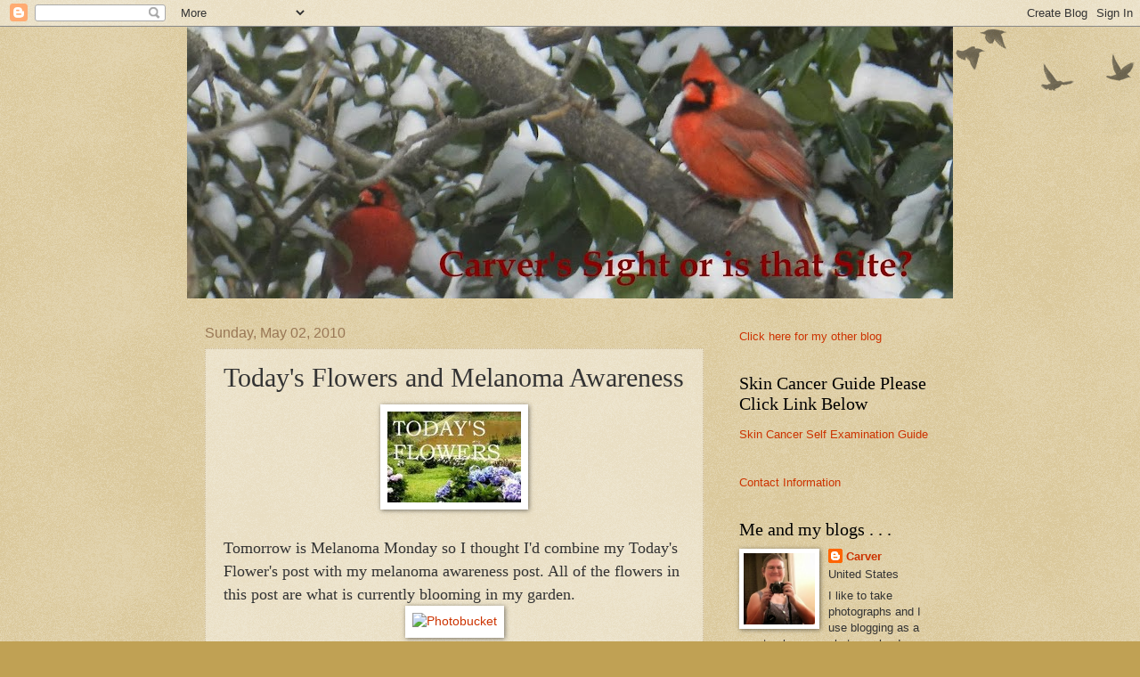

--- FILE ---
content_type: text/html; charset=UTF-8
request_url: https://carverblog.blogspot.com/2010/05/todays-flowers-and-melanoma-awareness.html?showComment=1272816114841
body_size: 26265
content:
<!DOCTYPE html>
<html class='v2' dir='ltr' lang='en-US'>
<head>
<link href='https://www.blogger.com/static/v1/widgets/335934321-css_bundle_v2.css' rel='stylesheet' type='text/css'/>
<meta content='width=1100' name='viewport'/>
<meta content='text/html; charset=UTF-8' http-equiv='Content-Type'/>
<meta content='blogger' name='generator'/>
<link href='https://carverblog.blogspot.com/favicon.ico' rel='icon' type='image/x-icon'/>
<link href='http://carverblog.blogspot.com/2010/05/todays-flowers-and-melanoma-awareness.html' rel='canonical'/>
<link rel="alternate" type="application/atom+xml" title="Carver&#39;s Sight or is that Site - Atom" href="https://carverblog.blogspot.com/feeds/posts/default" />
<link rel="alternate" type="application/rss+xml" title="Carver&#39;s Sight or is that Site - RSS" href="https://carverblog.blogspot.com/feeds/posts/default?alt=rss" />
<link rel="service.post" type="application/atom+xml" title="Carver&#39;s Sight or is that Site - Atom" href="https://www.blogger.com/feeds/32749386/posts/default" />

<link rel="alternate" type="application/atom+xml" title="Carver&#39;s Sight or is that Site - Atom" href="https://carverblog.blogspot.com/feeds/2518996402651703434/comments/default" />
<!--Can't find substitution for tag [blog.ieCssRetrofitLinks]-->
<link href='https://blogger.googleusercontent.com/img/b/R29vZ2xl/AVvXsEi_mAcyS_4br9FfNAoum8npH06STQxijUi-fyjpn64GZCjzQuDn_O8QHGJhnGlNSGL6cS6bJDKk9vSf0T0ag53LmzQ0K-KOhsdjWJPPzUU8ICOPdYmvfVf4blk6drzl_a9Tx9FD1Q/s200/LOGO+TODA%27Y+02.jpg' rel='image_src'/>
<meta content='http://carverblog.blogspot.com/2010/05/todays-flowers-and-melanoma-awareness.html' property='og:url'/>
<meta content='Today&#39;s Flowers and Melanoma Awareness' property='og:title'/>
<meta content='Tomorrow is Melanoma Monday so I thought I&#39;d combine my Today&#39;s Flower&#39;s post with my melanoma awareness post.  All of the flowers in this p...' property='og:description'/>
<meta content='https://blogger.googleusercontent.com/img/b/R29vZ2xl/AVvXsEi_mAcyS_4br9FfNAoum8npH06STQxijUi-fyjpn64GZCjzQuDn_O8QHGJhnGlNSGL6cS6bJDKk9vSf0T0ag53LmzQ0K-KOhsdjWJPPzUU8ICOPdYmvfVf4blk6drzl_a9Tx9FD1Q/w1200-h630-p-k-no-nu/LOGO+TODA%27Y+02.jpg' property='og:image'/>
<title>Carver's Sight or is that Site: Today's Flowers and Melanoma Awareness</title>
<style id='page-skin-1' type='text/css'><!--
/*
-----------------------------------------------
Blogger Template Style
Name:     Watermark
Designer: Blogger
URL:      www.blogger.com
----------------------------------------------- */
/* Use this with templates/1ktemplate-*.html */
/* Content
----------------------------------------------- */
body {
font: normal normal 14px Arial, Tahoma, Helvetica, FreeSans, sans-serif;
color: #333333;
background: #c0a154 url(https://resources.blogblog.com/blogblog/data/1kt/watermark/body_background_birds.png) repeat scroll top left;
}
html body .content-outer {
min-width: 0;
max-width: 100%;
width: 100%;
}
.content-outer {
font-size: 92%;
}
a:link {
text-decoration:none;
color: #cc3300;
}
a:visited {
text-decoration:none;
color: #993322;
}
a:hover {
text-decoration:underline;
color: #ff3300;
}
.body-fauxcolumns .cap-top {
margin-top: 30px;
background: transparent url(https://resources.blogblog.com/blogblog/data/1kt/watermark/body_overlay_birds.png) no-repeat scroll top right;
height: 121px;
}
.content-inner {
padding: 0;
}
/* Header
----------------------------------------------- */
.header-inner .Header .titlewrapper,
.header-inner .Header .descriptionwrapper {
padding-left: 20px;
padding-right: 20px;
}
.Header h1 {
font: normal normal 60px Georgia, Utopia, 'Palatino Linotype', Palatino, serif;
color: #ffffff;
text-shadow: 2px 2px rgba(0, 0, 0, .1);
}
.Header h1 a {
color: #ffffff;
}
.Header .description {
font-size: 140%;
color: #997755;
}
/* Tabs
----------------------------------------------- */
.tabs-inner .section {
margin: 0 20px;
}
.tabs-inner .PageList, .tabs-inner .LinkList, .tabs-inner .Labels {
margin-left: -11px;
margin-right: -11px;
background-color: transparent;
border-top: 0 solid #ffffff;
border-bottom: 0 solid #ffffff;
-moz-box-shadow: 0 0 0 rgba(0, 0, 0, .3);
-webkit-box-shadow: 0 0 0 rgba(0, 0, 0, .3);
-goog-ms-box-shadow: 0 0 0 rgba(0, 0, 0, .3);
box-shadow: 0 0 0 rgba(0, 0, 0, .3);
}
.tabs-inner .PageList .widget-content,
.tabs-inner .LinkList .widget-content,
.tabs-inner .Labels .widget-content {
margin: -3px -11px;
background: transparent none  no-repeat scroll right;
}
.tabs-inner .widget ul {
padding: 2px 25px;
max-height: 34px;
background: transparent none no-repeat scroll left;
}
.tabs-inner .widget li {
border: none;
}
.tabs-inner .widget li a {
display: inline-block;
padding: .25em 1em;
font: normal normal 20px Georgia, Utopia, 'Palatino Linotype', Palatino, serif;
color: #cc3300;
border-right: 1px solid #c0a154;
}
.tabs-inner .widget li:first-child a {
border-left: 1px solid #c0a154;
}
.tabs-inner .widget li.selected a, .tabs-inner .widget li a:hover {
color: #000000;
}
/* Headings
----------------------------------------------- */
h2 {
font: normal normal 20px Georgia, Utopia, 'Palatino Linotype', Palatino, serif;
color: #000000;
margin: 0 0 .5em;
}
h2.date-header {
font: normal normal 16px Arial, Tahoma, Helvetica, FreeSans, sans-serif;
color: #997755;
}
/* Main
----------------------------------------------- */
.main-inner .column-center-inner,
.main-inner .column-left-inner,
.main-inner .column-right-inner {
padding: 0 5px;
}
.main-outer {
margin-top: 0;
background: transparent none no-repeat scroll top left;
}
.main-inner {
padding-top: 30px;
}
.main-cap-top {
position: relative;
}
.main-cap-top .cap-right {
position: absolute;
height: 0;
width: 100%;
bottom: 0;
background: transparent none repeat-x scroll bottom center;
}
.main-cap-top .cap-left {
position: absolute;
height: 245px;
width: 280px;
right: 0;
bottom: 0;
background: transparent none no-repeat scroll bottom left;
}
/* Posts
----------------------------------------------- */
.post-outer {
padding: 15px 20px;
margin: 0 0 25px;
background: transparent url(https://resources.blogblog.com/blogblog/data/1kt/watermark/post_background_birds.png) repeat scroll top left;
_background-image: none;
border: dotted 1px #ccbb99;
-moz-box-shadow: 0 0 0 rgba(0, 0, 0, .1);
-webkit-box-shadow: 0 0 0 rgba(0, 0, 0, .1);
-goog-ms-box-shadow: 0 0 0 rgba(0, 0, 0, .1);
box-shadow: 0 0 0 rgba(0, 0, 0, .1);
}
h3.post-title {
font: normal normal 30px Georgia, Utopia, 'Palatino Linotype', Palatino, serif;
margin: 0;
}
.comments h4 {
font: normal normal 30px Georgia, Utopia, 'Palatino Linotype', Palatino, serif;
margin: 1em 0 0;
}
.post-body {
font-size: 105%;
line-height: 1.5;
position: relative;
}
.post-header {
margin: 0 0 1em;
color: #997755;
}
.post-footer {
margin: 10px 0 0;
padding: 10px 0 0;
color: #997755;
border-top: dashed 1px #777777;
}
#blog-pager {
font-size: 140%
}
#comments .comment-author {
padding-top: 1.5em;
border-top: dashed 1px #777777;
background-position: 0 1.5em;
}
#comments .comment-author:first-child {
padding-top: 0;
border-top: none;
}
.avatar-image-container {
margin: .2em 0 0;
}
/* Comments
----------------------------------------------- */
.comments .comments-content .icon.blog-author {
background-repeat: no-repeat;
background-image: url([data-uri]);
}
.comments .comments-content .loadmore a {
border-top: 1px solid #777777;
border-bottom: 1px solid #777777;
}
.comments .continue {
border-top: 2px solid #777777;
}
/* Widgets
----------------------------------------------- */
.widget ul, .widget #ArchiveList ul.flat {
padding: 0;
list-style: none;
}
.widget ul li, .widget #ArchiveList ul.flat li {
padding: .35em 0;
text-indent: 0;
border-top: dashed 1px #777777;
}
.widget ul li:first-child, .widget #ArchiveList ul.flat li:first-child {
border-top: none;
}
.widget .post-body ul {
list-style: disc;
}
.widget .post-body ul li {
border: none;
}
.widget .zippy {
color: #777777;
}
.post-body img, .post-body .tr-caption-container, .Profile img, .Image img,
.BlogList .item-thumbnail img {
padding: 5px;
background: #fff;
-moz-box-shadow: 1px 1px 5px rgba(0, 0, 0, .5);
-webkit-box-shadow: 1px 1px 5px rgba(0, 0, 0, .5);
-goog-ms-box-shadow: 1px 1px 5px rgba(0, 0, 0, .5);
box-shadow: 1px 1px 5px rgba(0, 0, 0, .5);
}
.post-body img, .post-body .tr-caption-container {
padding: 8px;
}
.post-body .tr-caption-container {
color: #333333;
}
.post-body .tr-caption-container img {
padding: 0;
background: transparent;
border: none;
-moz-box-shadow: 0 0 0 rgba(0, 0, 0, .1);
-webkit-box-shadow: 0 0 0 rgba(0, 0, 0, .1);
-goog-ms-box-shadow: 0 0 0 rgba(0, 0, 0, .1);
box-shadow: 0 0 0 rgba(0, 0, 0, .1);
}
/* Footer
----------------------------------------------- */
.footer-outer {
color:#ccbb99;
background: #330000 url(https://resources.blogblog.com/blogblog/data/1kt/watermark/body_background_navigator.png) repeat scroll top left;
}
.footer-outer a {
color: #ff7755;
}
.footer-outer a:visited {
color: #dd5533;
}
.footer-outer a:hover {
color: #ff9977;
}
.footer-outer .widget h2 {
color: #eeddbb;
}
/* Mobile
----------------------------------------------- */
body.mobile  {
background-size: 100% auto;
}
.mobile .body-fauxcolumn-outer {
background: transparent none repeat scroll top left;
}
html .mobile .mobile-date-outer {
border-bottom: none;
background: transparent url(https://resources.blogblog.com/blogblog/data/1kt/watermark/post_background_birds.png) repeat scroll top left;
_background-image: none;
margin-bottom: 10px;
}
.mobile .main-inner .date-outer {
padding: 0;
}
.mobile .main-inner .date-header {
margin: 10px;
}
.mobile .main-cap-top {
z-index: -1;
}
.mobile .content-outer {
font-size: 100%;
}
.mobile .post-outer {
padding: 10px;
}
.mobile .main-cap-top .cap-left {
background: transparent none no-repeat scroll bottom left;
}
.mobile .body-fauxcolumns .cap-top {
margin: 0;
}
.mobile-link-button {
background: transparent url(https://resources.blogblog.com/blogblog/data/1kt/watermark/post_background_birds.png) repeat scroll top left;
}
.mobile-link-button a:link, .mobile-link-button a:visited {
color: #cc3300;
}
.mobile-index-date .date-header {
color: #997755;
}
.mobile-index-contents {
color: #333333;
}
.mobile .tabs-inner .section {
margin: 0;
}
.mobile .tabs-inner .PageList {
margin-left: 0;
margin-right: 0;
}
.mobile .tabs-inner .PageList .widget-content {
margin: 0;
color: #000000;
background: transparent url(https://resources.blogblog.com/blogblog/data/1kt/watermark/post_background_birds.png) repeat scroll top left;
}
.mobile .tabs-inner .PageList .widget-content .pagelist-arrow {
border-left: 1px solid #c0a154;
}

--></style>
<style id='template-skin-1' type='text/css'><!--
body {
min-width: 860px;
}
.content-outer, .content-fauxcolumn-outer, .region-inner {
min-width: 860px;
max-width: 860px;
_width: 860px;
}
.main-inner .columns {
padding-left: 0px;
padding-right: 260px;
}
.main-inner .fauxcolumn-center-outer {
left: 0px;
right: 260px;
/* IE6 does not respect left and right together */
_width: expression(this.parentNode.offsetWidth -
parseInt("0px") -
parseInt("260px") + 'px');
}
.main-inner .fauxcolumn-left-outer {
width: 0px;
}
.main-inner .fauxcolumn-right-outer {
width: 260px;
}
.main-inner .column-left-outer {
width: 0px;
right: 100%;
margin-left: -0px;
}
.main-inner .column-right-outer {
width: 260px;
margin-right: -260px;
}
#layout {
min-width: 0;
}
#layout .content-outer {
min-width: 0;
width: 800px;
}
#layout .region-inner {
min-width: 0;
width: auto;
}
body#layout div.add_widget {
padding: 8px;
}
body#layout div.add_widget a {
margin-left: 32px;
}
--></style>
<link href='https://www.blogger.com/dyn-css/authorization.css?targetBlogID=32749386&amp;zx=d521b5af-3a7a-40a3-8390-9b3a48ad9de6' media='none' onload='if(media!=&#39;all&#39;)media=&#39;all&#39;' rel='stylesheet'/><noscript><link href='https://www.blogger.com/dyn-css/authorization.css?targetBlogID=32749386&amp;zx=d521b5af-3a7a-40a3-8390-9b3a48ad9de6' rel='stylesheet'/></noscript>
<meta name='google-adsense-platform-account' content='ca-host-pub-1556223355139109'/>
<meta name='google-adsense-platform-domain' content='blogspot.com'/>

</head>
<body class='loading variant-birds'>
<div class='navbar section' id='navbar' name='Navbar'><div class='widget Navbar' data-version='1' id='Navbar1'><script type="text/javascript">
    function setAttributeOnload(object, attribute, val) {
      if(window.addEventListener) {
        window.addEventListener('load',
          function(){ object[attribute] = val; }, false);
      } else {
        window.attachEvent('onload', function(){ object[attribute] = val; });
      }
    }
  </script>
<div id="navbar-iframe-container"></div>
<script type="text/javascript" src="https://apis.google.com/js/platform.js"></script>
<script type="text/javascript">
      gapi.load("gapi.iframes:gapi.iframes.style.bubble", function() {
        if (gapi.iframes && gapi.iframes.getContext) {
          gapi.iframes.getContext().openChild({
              url: 'https://www.blogger.com/navbar/32749386?po\x3d2518996402651703434\x26origin\x3dhttps://carverblog.blogspot.com',
              where: document.getElementById("navbar-iframe-container"),
              id: "navbar-iframe"
          });
        }
      });
    </script><script type="text/javascript">
(function() {
var script = document.createElement('script');
script.type = 'text/javascript';
script.src = '//pagead2.googlesyndication.com/pagead/js/google_top_exp.js';
var head = document.getElementsByTagName('head')[0];
if (head) {
head.appendChild(script);
}})();
</script>
</div></div>
<div class='body-fauxcolumns'>
<div class='fauxcolumn-outer body-fauxcolumn-outer'>
<div class='cap-top'>
<div class='cap-left'></div>
<div class='cap-right'></div>
</div>
<div class='fauxborder-left'>
<div class='fauxborder-right'></div>
<div class='fauxcolumn-inner'>
</div>
</div>
<div class='cap-bottom'>
<div class='cap-left'></div>
<div class='cap-right'></div>
</div>
</div>
</div>
<div class='content'>
<div class='content-fauxcolumns'>
<div class='fauxcolumn-outer content-fauxcolumn-outer'>
<div class='cap-top'>
<div class='cap-left'></div>
<div class='cap-right'></div>
</div>
<div class='fauxborder-left'>
<div class='fauxborder-right'></div>
<div class='fauxcolumn-inner'>
</div>
</div>
<div class='cap-bottom'>
<div class='cap-left'></div>
<div class='cap-right'></div>
</div>
</div>
</div>
<div class='content-outer'>
<div class='content-cap-top cap-top'>
<div class='cap-left'></div>
<div class='cap-right'></div>
</div>
<div class='fauxborder-left content-fauxborder-left'>
<div class='fauxborder-right content-fauxborder-right'></div>
<div class='content-inner'>
<header>
<div class='header-outer'>
<div class='header-cap-top cap-top'>
<div class='cap-left'></div>
<div class='cap-right'></div>
</div>
<div class='fauxborder-left header-fauxborder-left'>
<div class='fauxborder-right header-fauxborder-right'></div>
<div class='region-inner header-inner'>
<div class='header section' id='header' name='Header'><div class='widget Header' data-version='1' id='Header1'>
<div id='header-inner'>
<a href='https://carverblog.blogspot.com/' style='display: block'>
<img alt='Carver&#39;s Sight or is that Site' height='305px; ' id='Header1_headerimg' src='https://blogger.googleusercontent.com/img/b/R29vZ2xl/AVvXsEir30gyPGK44JcybyQWooZHe7bgq60ycWx1WDew12AmKYxSF5LAyMeNosEfklBrw3ToJnA1PhKT5MlE9GfaZueLA5DNAoRVMe-VsNR2F4xUG6TrwBGqq_92IMQjElH3usXV-Q3Anw/s860/00winter2014carversightDSCN1986.jpg' style='display: block' width='860px; '/>
</a>
</div>
</div></div>
</div>
</div>
<div class='header-cap-bottom cap-bottom'>
<div class='cap-left'></div>
<div class='cap-right'></div>
</div>
</div>
</header>
<div class='tabs-outer'>
<div class='tabs-cap-top cap-top'>
<div class='cap-left'></div>
<div class='cap-right'></div>
</div>
<div class='fauxborder-left tabs-fauxborder-left'>
<div class='fauxborder-right tabs-fauxborder-right'></div>
<div class='region-inner tabs-inner'>
<div class='tabs section' id='crosscol' name='Cross-Column'><div class='widget Translate' data-version='1' id='Translate1'>
<h2 class='title'>Translate</h2>
<div id='google_translate_element'></div>
<script>
    function googleTranslateElementInit() {
      new google.translate.TranslateElement({
        pageLanguage: 'en',
        autoDisplay: 'true',
        layout: google.translate.TranslateElement.InlineLayout.VERTICAL
      }, 'google_translate_element');
    }
  </script>
<script src='//translate.google.com/translate_a/element.js?cb=googleTranslateElementInit'></script>
<div class='clear'></div>
</div></div>
<div class='tabs no-items section' id='crosscol-overflow' name='Cross-Column 2'></div>
</div>
</div>
<div class='tabs-cap-bottom cap-bottom'>
<div class='cap-left'></div>
<div class='cap-right'></div>
</div>
</div>
<div class='main-outer'>
<div class='main-cap-top cap-top'>
<div class='cap-left'></div>
<div class='cap-right'></div>
</div>
<div class='fauxborder-left main-fauxborder-left'>
<div class='fauxborder-right main-fauxborder-right'></div>
<div class='region-inner main-inner'>
<div class='columns fauxcolumns'>
<div class='fauxcolumn-outer fauxcolumn-center-outer'>
<div class='cap-top'>
<div class='cap-left'></div>
<div class='cap-right'></div>
</div>
<div class='fauxborder-left'>
<div class='fauxborder-right'></div>
<div class='fauxcolumn-inner'>
</div>
</div>
<div class='cap-bottom'>
<div class='cap-left'></div>
<div class='cap-right'></div>
</div>
</div>
<div class='fauxcolumn-outer fauxcolumn-left-outer'>
<div class='cap-top'>
<div class='cap-left'></div>
<div class='cap-right'></div>
</div>
<div class='fauxborder-left'>
<div class='fauxborder-right'></div>
<div class='fauxcolumn-inner'>
</div>
</div>
<div class='cap-bottom'>
<div class='cap-left'></div>
<div class='cap-right'></div>
</div>
</div>
<div class='fauxcolumn-outer fauxcolumn-right-outer'>
<div class='cap-top'>
<div class='cap-left'></div>
<div class='cap-right'></div>
</div>
<div class='fauxborder-left'>
<div class='fauxborder-right'></div>
<div class='fauxcolumn-inner'>
</div>
</div>
<div class='cap-bottom'>
<div class='cap-left'></div>
<div class='cap-right'></div>
</div>
</div>
<!-- corrects IE6 width calculation -->
<div class='columns-inner'>
<div class='column-center-outer'>
<div class='column-center-inner'>
<div class='main section' id='main' name='Main'><div class='widget Blog' data-version='1' id='Blog1'>
<div class='blog-posts hfeed'>

          <div class="date-outer">
        
<h2 class='date-header'><span>Sunday, May 02, 2010</span></h2>

          <div class="date-posts">
        
<div class='post-outer'>
<div class='post hentry uncustomized-post-template' itemprop='blogPost' itemscope='itemscope' itemtype='http://schema.org/BlogPosting'>
<meta content='https://blogger.googleusercontent.com/img/b/R29vZ2xl/AVvXsEi_mAcyS_4br9FfNAoum8npH06STQxijUi-fyjpn64GZCjzQuDn_O8QHGJhnGlNSGL6cS6bJDKk9vSf0T0ag53LmzQ0K-KOhsdjWJPPzUU8ICOPdYmvfVf4blk6drzl_a9Tx9FD1Q/s200/LOGO+TODA%27Y+02.jpg' itemprop='image_url'/>
<meta content='32749386' itemprop='blogId'/>
<meta content='2518996402651703434' itemprop='postId'/>
<a name='2518996402651703434'></a>
<h3 class='post-title entry-title' itemprop='name'>
Today's Flowers and Melanoma Awareness
</h3>
<div class='post-header'>
<div class='post-header-line-1'></div>
</div>
<div class='post-body entry-content' id='post-body-2518996402651703434' itemprop='description articleBody'>
<a href="http://flowersfromtoday.blogspot.com/" onblur="try {parent.deselectBloggerImageGracefully();} catch(e) {}"><img alt="" border="0" id="BLOGGER_PHOTO_ID_5466452563574612386" src="https://blogger.googleusercontent.com/img/b/R29vZ2xl/AVvXsEi_mAcyS_4br9FfNAoum8npH06STQxijUi-fyjpn64GZCjzQuDn_O8QHGJhnGlNSGL6cS6bJDKk9vSf0T0ag53LmzQ0K-KOhsdjWJPPzUU8ICOPdYmvfVf4blk6drzl_a9Tx9FD1Q/s200/LOGO+TODA%27Y+02.jpg" style="display: block; margin: 0px auto 10px; text-align: center; cursor: pointer; width: 150px; height: 102px;" /></a><br /><span style="font-size:130%;"><span style="font-family:georgia;">Tomorrow is Melanoma Monday so I thought I'd combine my Today's Flower's post with my melanoma awareness post.  All of the flowers in this post are what is currently blooming in my garden.</span></span><br /><div style="text-align: center;"><a href="http://s618.photobucket.com/albums/tt266/CarverSa/03%20Carver%20Sight/?action=view&amp;current=todayflowersIMG_7358.jpg" target="_blank"><img alt="Photobucket" border="0" src="https://lh3.googleusercontent.com/blogger_img_proxy/AEn0k_v4kBQj_7jZJEH9Daw0M2LeHTQD8OcoqM1Cv4N8RxaAux_2Z3iv1L0ABWSdoQs0a1cl_Wt7pbe1JazVuiZ4QoYHm_q_dyB7wpa3-IRE80Xr9BQc7lNHqHGApjDs7pKIFbLFDsRegjnLO3d8EqmXwinCQVo6_TqPni8Ilh_XYXZOXZI=s0-d"></a><br /></div><span style="font-size:130%;"><span style="font-family:georgia;">Melanoma Monday is also known as National Skin Self Examination day in the U.S.  Starting in 1985 the American Academy of Dermatology has sponsored free skin cancer screenings in many cities on that day.  </span></span><br /><div style="text-align: center;"><a href="http://s618.photobucket.com/albums/tt266/CarverSa/03%20Carver%20Sight/?action=view&amp;current=todayflowersIMG_7524.jpg" target="_blank"><img alt="Photobucket" border="0" src="https://lh3.googleusercontent.com/blogger_img_proxy/AEn0k_uHbKwFNx47c0zleB3JI9VO0bSx2VtJb2mnQMnjQW14xiZFtJhNJ3kuzrD_wrBk1iTiIU0rV6Mt5GFLMSs8us7xLS-h4ybMtyZBDL3YzqLmwqriuPD3pODFyGKYSCndZ9oATWM4dYlBdvb8j4vyxeq2csSjsUVvFd-OXTJBnnSE19M=s0-d"></a><br /></div><span style="font-size:130%;"><span style="font-family:georgia;">There is a lot of information online about Melanoma Monday and you can go to the <a href="http://www.melanomamonday.org/0503.html">AAD Site by clicking here</a> for information. The entire month of May is Melanoma and Skin Cancer Awareness Month.<br /></span></span><div style="text-align: center;"><span style="font-size:130%;"><span style="font-family:georgia;"><a href="http://s618.photobucket.com/albums/tt266/CarverSa/03%20Carver%20Sight/?action=view&amp;current=todayflowersIMG_7540.jpg" target="_blank"><img alt="Photobucket" border="0" src="https://lh3.googleusercontent.com/blogger_img_proxy/AEn0k_ultY3eh0_gv94J0ILP-v5ZWDEkSzkH3eWlpQDTDdTfd1FkWYGjyOi09CWq156j_tceG3TYCsUzH_NOjsUDoTCKA_wmXteq2gLUDa4YnAe3GgVAD1TLPDbVM7-KpXY1_z1vFw0886Qs1AUX_mds_Z-CEpxnsZlO9bxWw5ivTjMLft8=s0-d"></a></span></span><br /></div><span style="font-size:130%;"><span style="font-family:georgia;">The right hand side bar on my site has a label called melanoma and more with posts about my diagnosis and surgery for melanoma which spread to a lymph node. I wrote a post in <a href="http://carverblog.blogspot.com/2008/05/melanoma-monday-abcdef.html">2008 about Melanoma Monday</a> and also a<a href="http://carverblog.blogspot.com/2009/05/melanoma-monday-2009.html"> 2009 Melanoma Monday post</a>. If anyone is interested, you can click the preceding links for more of an overview. I'm not going to try to give an overview here since I've done that several times in the past.<br /></span></span><div style="text-align: center;"><span style="font-size:130%;"><span style="font-family:georgia;"><a href="http://s618.photobucket.com/albums/tt266/CarverSa/03%20Carver%20Sight/?action=view&amp;current=todayflowersIMG_7548.jpg" target="_blank"><img alt="Photobucket" border="0" src="https://lh3.googleusercontent.com/blogger_img_proxy/AEn0k_sj_Xn5ZE5K2dJPHCbVhLNmHi9z0jfoc4u-jTpmeZhflrUv-shUge1j71yHb3tC0Qk504_632Rvy870ZLkJpcXinhYn0lWETAcvbOTzwjvkTNXFwqXVaSCWK4-GLN-D_sw0eDwxBlMey-aT5m1jcKFaMMIwpzhPdHV_AuYQECRySf0=s0-d"></a></span></span><br /></div><span style="font-size:130%;"><span style="font-family:georgia;">If anyone reading this post has melanoma, there are a lot of links on my sidebar with information about treatments, clinical trials, and general information. Also, a friend set up a site called <a href="http://melanomaresources.info/">Melanoma Resources</a> which combined her links with mine as well as others. That site is divided into categories with melanoma organizations, information about stages, treatments, etc.<br /></span></span><div style="text-align: center;"><span style="font-size:130%;"><span style="font-family:georgia;"><a href="http://s618.photobucket.com/albums/tt266/CarverSa/03%20Carver%20Sight/?action=view&amp;current=todayflowersIMG_7545.jpg" target="_blank"><img alt="Photobucket" border="0" src="https://lh3.googleusercontent.com/blogger_img_proxy/AEn0k_s8j_9nWbJfArJZbVA7DSe4eWbeczA8Lk-TTVur8rsA0muvVImoV0R08nvEwyQ9oBCvX3I5MnfIyZepHTDiRTvEKcTWYZrMm86odH6lAXNQiELSeVTjEAgGjrYKBxBH1v-Imf9jpYb7o1UU2fPgr_PRJ16UiQqOesLorTb_zyrtjIM=s0-d"></a></span></span><br /></div><span style="font-size:130%;"><span style="font-family:georgia;">When I first started blogging, I was inspired by others with melanoma who I'd gotten to know who blogged. I almost exclusively talked about dealing with my diagnosis, side effects from surgery, and also used this site as a way of organizing my research about melanoma.<br /></span></span><div style="text-align: center;"><span style="font-size:130%;"><span style="font-family:georgia;"><a href="http://s618.photobucket.com/albums/tt266/CarverSa/03%20Carver%20Sight/?action=view&amp;current=todayflowersIMG_7558.jpg" target="_blank"><img alt="Photobucket" border="0" src="https://lh3.googleusercontent.com/blogger_img_proxy/AEn0k_su3Yxf95F7qKP9UChI2MEOcj1Ts7mB1wd54wmjbFWdpR-jEEEPVvyubYFguD-YC9Qp_yx7YhF10B5I7iDhJ3uK6a4FUC9e70vYm_X0vC732j4LAKAxO-KmzLYfdIVKs6PO4gbZKSjY6UrYV32MNIF40u5j6a6OhmCoLy5Zn8UIsQ=s0-d"></a></span></span><br /></div><span style="font-size:130%;"><span style="font-family:georgia;">I always included my flower and other photography in posts but at that point the photographs were used more as punctuation marks for me to catch my breath. The words were why I blogged but the photography helped put me in a calmer place.<br /></span></span><div style="text-align: center;"><span style="font-size:130%;"><span style="font-family:georgia;"><a href="http://s618.photobucket.com/albums/tt266/CarverSa/03%20Carver%20Sight/?action=view&amp;current=todayflowersIMG_7573.jpg" target="_blank"><img alt="Photobucket" border="0" src="https://lh3.googleusercontent.com/blogger_img_proxy/AEn0k_u-5Utl3bGNi_-mKH64x2Jekidykh3wFVmtdCra3XxVWyJ6vp-n-ggZdnTzUwbzZ7cHwTbrnOsd-nQq5_d3iSBwNuL8r_YsNoannc6CqMGndFaBq7syH6z3Qbm96_Yypilxhg8jpJ9nYoux9Icda50DkE9N44Rwyb3qBA6YOoEOusg=s0-d"></a></span></span><br /></div><span style="font-size:130%;"><span style="font-family:georgia;">At this point I rarely blog about melanoma at all. With Melanoma Monday arriving tomorrow there are a few things that I didn't know until I had melanoma that I like to tell people. People with all skin types and all races can get melanoma. Since I tended to tan not burn, I thought I had a very low risk to get skin cancer. I didn't realize until I had melanoma that<a href="http://en.wikipedia.org/wiki/Bob_Marley"> Bob Marley</a> died from melanoma which spread to his liver and brain. I mention that because if I had known that, I would have realized that melanoma isn't only something blond, blue eyed, fair skinned people need to worry about. I love Bob Marley's music and find it sad that his life was cut short by melanoma.<br /></span></span><div style="text-align: center;"><span style="font-size:130%;"><span style="font-family:georgia;"><a href="http://s618.photobucket.com/albums/tt266/CarverSa/03%20Carver%20Sight/?action=view&amp;current=todayflowersIMG_7576.jpg" target="_blank"><img alt="Photobucket" border="0" src="https://lh3.googleusercontent.com/blogger_img_proxy/AEn0k_sDFUyUfYdbK4tXcWIIOVI9FkkQItN0RI9mpOEtHOZD0RoZ7uDwF1v5jJmyyC3p02RbQDc75IAcwmlSW5BPcbYus_aogK0VulxjysbD81_eUNY0vY2G-VP1RlYujUX7SHBuc_120Ohy5NHUt0N8wto_iMJhkFZQ9PEdLuCiB0Uo_1A=s0-d"></a></span></span><br /></div><span style="font-size:130%;"><span style="font-family:georgia;">My daughter has her Dad's light skin and blue eyes and when she wondered why I made her wear T shirts over her swim suit at the beach and kept reapplying sunscreen to her but not to me, I said, you have your Dad's skin type. The point is since my skin is naturally somewhat darker, I thought I was safe. Ironically, I ended up with melanoma. Also, after I started protecting my skin I realized it isn't naturally as  dark as I thought it was since I always had some tan that lasted through the winter. The type of melanoma I had started with a nodular primary which was fairly symmetrical and as it got larger looked almost like a blood blister. The bad thing is that type of melanoma goes deep beneath the skin rather than spreading superficially on the top which means it's more likely to get into the lymph node system and or spread through the bloodstream to organs before being diagnosed. When diagnosed early all types of melanoma have a much better success rate of not spreading.<br /></span></span><div style="text-align: center;"><span style="font-size:130%;"><span style="font-family:georgia;"><a href="http://s618.photobucket.com/albums/tt266/CarverSa/03%20Carver%20Sight/?action=view&amp;current=todayflowersIMG_7529.jpg" target="_blank"><img alt="Photobucket" border="0" src="https://lh3.googleusercontent.com/blogger_img_proxy/AEn0k_s053dKNYunZ6KEDhh8LPACGk5JOlvP_Sj2L18PiAam4H0qUSIJbr-vynDGtIChd84MFe5JRXtwNMTACtCRZJw6maocZX4s7Rq8FeIJf-5kyFJkIls1wYCEnNewN3W9rvN7ZG7GVnfiqO0w80X8yl4trWu6CG79EA-Vgc830j8njlE=s0-d"></a></span></span><br /></div><span style="font-size:130%;"><span style="font-family:georgia;">All melanoma can eventually spread  but since nodular is often not diagnosed until later, the risk can be  higher that it will have spread before diagnosed. <a href="http://www.skincarephysicians.com/skincancernet/hidden_melanomas.html">Mucosal melanoma</a>  doesn't even start in the skin but starts in mucosal linings so that  type is even higher risk of being advanced prior to diagnosis as is  acral melanoma which starts under nail beds. For my purposes here though,  I'm primarily talking about melanoma which originates in the skin which  is the most common type. </span></span><span style="font-size:130%;"><span style="font-family:georgia;">I've been very lucky because it has been 5 years since my primary was excised as well as the lymph nodes removed in the basin where it spread. I haven't had any recurrences elsewhere, knock on wood.<br /></span></span><div style="text-align: center;"><span style="font-size:130%;"><span style="font-family:georgia;"><a href="http://s618.photobucket.com/albums/tt266/CarverSa/03%20Carver%20Sight/?action=view&amp;current=todayflowersIMG_7551.jpg" target="_blank"><img alt="Photobucket" border="0" src="https://lh3.googleusercontent.com/blogger_img_proxy/AEn0k_t0hbh36EwXxylQaec0zLSDtdIAMvnyFFYNEN5ALJy8JW92xL78T45yRCpda6jgyBMWsPeSOWn8CxMU93zo4A0iH9uCU0UVv-KEr35-9Cq-5AppbaMjp6K5ITnYVJpyP7ArvKybXXQ-t7nuTSSsch5T0D_icV3ixxuUThfYI6DqTNw=s0-d"></a></span></span><br /></div><span style="font-size:130%;"><span style="font-family:georgia;">I would like to encourage everyone who hasn't had a skin check to get one because when caught early, the prognosis for melanoma is excellent. However, once it spreads it is often fatal. Also, if you have children with something on their skin which changes, in rare cases, children can get melanoma. Sunburns increase the risk but people who never burn and or are rarely in the sun can carry a genetic mutation which makes them more likely to get melanoma even without UV abuse. Well, I guess I'll stop here.  I hope no one minds me piggy backing a melanoma post on a Today's Flowers post. To visit other sites with flowers around the world, please go to the <a href="http://flowersfromtoday.blogspot.com/">home of Today's Flowers</a>.</span></span>
<div style='clear: both;'></div>
</div>
<div class='post-footer'>
<div class='post-footer-line post-footer-line-1'>
<span class='post-author vcard'>
Posted by
<span class='fn' itemprop='author' itemscope='itemscope' itemtype='http://schema.org/Person'>
<meta content='https://www.blogger.com/profile/05968919406427737503' itemprop='url'/>
<a class='g-profile' href='https://www.blogger.com/profile/05968919406427737503' rel='author' title='author profile'>
<span itemprop='name'>Carver</span>
</a>
</span>
</span>
<span class='post-timestamp'>
at
<meta content='http://carverblog.blogspot.com/2010/05/todays-flowers-and-melanoma-awareness.html' itemprop='url'/>
<a class='timestamp-link' href='https://carverblog.blogspot.com/2010/05/todays-flowers-and-melanoma-awareness.html' rel='bookmark' title='permanent link'><abbr class='published' itemprop='datePublished' title='2010-05-02T07:15:00-04:00'>7:15 AM</abbr></a>
</span>
<span class='post-comment-link'>
</span>
<span class='post-icons'>
<span class='item-action'>
<a href='https://www.blogger.com/email-post/32749386/2518996402651703434' title='Email Post'>
<img alt='' class='icon-action' height='13' src='https://resources.blogblog.com/img/icon18_email.gif' width='18'/>
</a>
</span>
<span class='item-control blog-admin pid-1055182191'>
<a href='https://www.blogger.com/post-edit.g?blogID=32749386&postID=2518996402651703434&from=pencil' title='Edit Post'>
<img alt='' class='icon-action' height='18' src='https://resources.blogblog.com/img/icon18_edit_allbkg.gif' width='18'/>
</a>
</span>
</span>
<div class='post-share-buttons goog-inline-block'>
</div>
</div>
<div class='post-footer-line post-footer-line-2'>
<span class='post-labels'>
Labels:
<a href='https://carverblog.blogspot.com/search/label/melanoma%20and%20more' rel='tag'>melanoma and more</a>,
<a href='https://carverblog.blogspot.com/search/label/secret%20garden' rel='tag'>secret garden</a>,
<a href='https://carverblog.blogspot.com/search/label/Today%27s%20Flowers' rel='tag'>Today&#39;s Flowers</a>
</span>
</div>
<div class='post-footer-line post-footer-line-3'>
<span class='post-location'>
</span>
</div>
</div>
</div>
<div class='comments' id='comments'>
<a name='comments'></a>
<h4>26 comments:</h4>
<div id='Blog1_comments-block-wrapper'>
<dl class='avatar-comment-indent' id='comments-block'>
<dt class='comment-author ' id='c3668950124834226613'>
<a name='c3668950124834226613'></a>
<div class="avatar-image-container vcard"><span dir="ltr"><a href="https://www.blogger.com/profile/08958653885035541892" target="" rel="nofollow" onclick="" class="avatar-hovercard" id="av-3668950124834226613-08958653885035541892"><img src="https://resources.blogblog.com/img/blank.gif" width="35" height="35" class="delayLoad" style="display: none;" longdesc="//4.bp.blogspot.com/_HvMASE4JIus/Sdk_Vg2Oh_I/AAAAAAAABDE/T1KaxuBtUiE/S45-s35/Spring%2B09%2B007.JPG" alt="" title="Nance">

<noscript><img src="//4.bp.blogspot.com/_HvMASE4JIus/Sdk_Vg2Oh_I/AAAAAAAABDE/T1KaxuBtUiE/S45-s35/Spring%2B09%2B007.JPG" width="35" height="35" class="photo" alt=""></noscript></a></span></div>
<a href='https://www.blogger.com/profile/08958653885035541892' rel='nofollow'>Nance</a>
said...
</dt>
<dd class='comment-body' id='Blog1_cmt-3668950124834226613'>
<p>
A very interesting info, Carver. Thanks for sharing.  I have never had my skin checked before...guess I&#39;ve better have one.<br />You have a nice garden!
</p>
</dd>
<dd class='comment-footer'>
<span class='comment-timestamp'>
<a href='https://carverblog.blogspot.com/2010/05/todays-flowers-and-melanoma-awareness.html?showComment=1272808598062#c3668950124834226613' title='comment permalink'>
May 2, 2010 at 9:56&#8239;AM
</a>
<span class='item-control blog-admin pid-433033115'>
<a class='comment-delete' href='https://www.blogger.com/comment/delete/32749386/3668950124834226613' title='Delete Comment'>
<img src='https://resources.blogblog.com/img/icon_delete13.gif'/>
</a>
</span>
</span>
</dd>
<dt class='comment-author ' id='c770462133661342327'>
<a name='c770462133661342327'></a>
<div class="avatar-image-container avatar-stock"><span dir="ltr"><a href="https://www.blogger.com/profile/13755278209399870145" target="" rel="nofollow" onclick="" class="avatar-hovercard" id="av-770462133661342327-13755278209399870145"><img src="//www.blogger.com/img/blogger_logo_round_35.png" width="35" height="35" alt="" title="Unknown">

</a></span></div>
<a href='https://www.blogger.com/profile/13755278209399870145' rel='nofollow'>Unknown</a>
said...
</dt>
<dd class='comment-body' id='Blog1_cmt-770462133661342327'>
<p>
You have a nice garden.<br />Lots of sun lotion... Skin cancer is quite common in Australia.
</p>
</dd>
<dd class='comment-footer'>
<span class='comment-timestamp'>
<a href='https://carverblog.blogspot.com/2010/05/todays-flowers-and-melanoma-awareness.html?showComment=1272809376459#c770462133661342327' title='comment permalink'>
May 2, 2010 at 10:09&#8239;AM
</a>
<span class='item-control blog-admin pid-265450778'>
<a class='comment-delete' href='https://www.blogger.com/comment/delete/32749386/770462133661342327' title='Delete Comment'>
<img src='https://resources.blogblog.com/img/icon_delete13.gif'/>
</a>
</span>
</span>
</dd>
<dt class='comment-author ' id='c7695255835426280619'>
<a name='c7695255835426280619'></a>
<div class="avatar-image-container vcard"><span dir="ltr"><a href="https://www.blogger.com/profile/12303493764579879710" target="" rel="nofollow" onclick="" class="avatar-hovercard" id="av-7695255835426280619-12303493764579879710"><img src="https://resources.blogblog.com/img/blank.gif" width="35" height="35" class="delayLoad" style="display: none;" longdesc="//blogger.googleusercontent.com/img/b/R29vZ2xl/AVvXsEjWEk-eE7QiW2hPm1-jDVHQh7wOfVk-I-oQ3xFNORUV0QAWBvWJvaMLUDzZKkdISrbDvghan6KpjqLIwjM2VHxoOz2QYmAEI2vSFch7V8kVNqHmQkb1ubmjjZtaHnv7cQ/s45-c/IMG_6201_edit_800.jpg" alt="" title="Leora">

<noscript><img src="//blogger.googleusercontent.com/img/b/R29vZ2xl/AVvXsEjWEk-eE7QiW2hPm1-jDVHQh7wOfVk-I-oQ3xFNORUV0QAWBvWJvaMLUDzZKkdISrbDvghan6KpjqLIwjM2VHxoOz2QYmAEI2vSFch7V8kVNqHmQkb1ubmjjZtaHnv7cQ/s45-c/IMG_6201_edit_800.jpg" width="35" height="35" class="photo" alt=""></noscript></a></span></div>
<a href='https://www.blogger.com/profile/12303493764579879710' rel='nofollow'>Leora</a>
said...
</dt>
<dd class='comment-body' id='Blog1_cmt-7695255835426280619'>
<p>
I love the way you weaved the melanoma information among your lovely flower photos.  Best wishes.
</p>
</dd>
<dd class='comment-footer'>
<span class='comment-timestamp'>
<a href='https://carverblog.blogspot.com/2010/05/todays-flowers-and-melanoma-awareness.html?showComment=1272810053237#c7695255835426280619' title='comment permalink'>
May 2, 2010 at 10:20&#8239;AM
</a>
<span class='item-control blog-admin pid-1763872288'>
<a class='comment-delete' href='https://www.blogger.com/comment/delete/32749386/7695255835426280619' title='Delete Comment'>
<img src='https://resources.blogblog.com/img/icon_delete13.gif'/>
</a>
</span>
</span>
</dd>
<dt class='comment-author ' id='c2751062544530980895'>
<a name='c2751062544530980895'></a>
<div class="avatar-image-container avatar-stock"><span dir="ltr"><a href="https://www.blogger.com/profile/04587300140099806425" target="" rel="nofollow" onclick="" class="avatar-hovercard" id="av-2751062544530980895-04587300140099806425"><img src="//www.blogger.com/img/blogger_logo_round_35.png" width="35" height="35" alt="" title="Pat">

</a></span></div>
<a href='https://www.blogger.com/profile/04587300140099806425' rel='nofollow'>Pat</a>
said...
</dt>
<dd class='comment-body' id='Blog1_cmt-2751062544530980895'>
<p>
Gorgeous flowers!  Thanks for all the melanoma info.  I have skin that tans easily and in my teens I was a &quot;sun worshipper.&quot;  Now at 62 I&#39;m paying for it with age spots and big dark moles.  So far, no melanoma, but I keep my eyes on one or two of those moles to check for any changes...and I use sunscreen on my face.  I guess I should use it on my arms &amp; legs, too, but I&#39;m too lazy to do that every day.
</p>
</dd>
<dd class='comment-footer'>
<span class='comment-timestamp'>
<a href='https://carverblog.blogspot.com/2010/05/todays-flowers-and-melanoma-awareness.html?showComment=1272810604546#c2751062544530980895' title='comment permalink'>
May 2, 2010 at 10:30&#8239;AM
</a>
<span class='item-control blog-admin pid-1862317263'>
<a class='comment-delete' href='https://www.blogger.com/comment/delete/32749386/2751062544530980895' title='Delete Comment'>
<img src='https://resources.blogblog.com/img/icon_delete13.gif'/>
</a>
</span>
</span>
</dd>
<dt class='comment-author ' id='c3446193391187989141'>
<a name='c3446193391187989141'></a>
<div class="avatar-image-container avatar-stock"><span dir="ltr"><a href="https://www.blogger.com/profile/05001712096042262296" target="" rel="nofollow" onclick="" class="avatar-hovercard" id="av-3446193391187989141-05001712096042262296"><img src="//www.blogger.com/img/blogger_logo_round_35.png" width="35" height="35" alt="" title="Chubskulit Rose">

</a></span></div>
<a href='https://www.blogger.com/profile/05001712096042262296' rel='nofollow'>Chubskulit Rose</a>
said...
</dt>
<dd class='comment-body' id='Blog1_cmt-3446193391187989141'>
<p>
Very informative!  Lovely collection too!<br /><br />My share for <a href="http://www.obstaclesandglories.com/2010/05/burn-relieve-enjoy.html" rel="nofollow">Today&#39;s Flower</a>
</p>
</dd>
<dd class='comment-footer'>
<span class='comment-timestamp'>
<a href='https://carverblog.blogspot.com/2010/05/todays-flowers-and-melanoma-awareness.html?showComment=1272812677877#c3446193391187989141' title='comment permalink'>
May 2, 2010 at 11:04&#8239;AM
</a>
<span class='item-control blog-admin pid-740585730'>
<a class='comment-delete' href='https://www.blogger.com/comment/delete/32749386/3446193391187989141' title='Delete Comment'>
<img src='https://resources.blogblog.com/img/icon_delete13.gif'/>
</a>
</span>
</span>
</dd>
<dt class='comment-author ' id='c3575012185912320240'>
<a name='c3575012185912320240'></a>
<div class="avatar-image-container vcard"><span dir="ltr"><a href="https://www.blogger.com/profile/00070309645796725309" target="" rel="nofollow" onclick="" class="avatar-hovercard" id="av-3575012185912320240-00070309645796725309"><img src="https://resources.blogblog.com/img/blank.gif" width="35" height="35" class="delayLoad" style="display: none;" longdesc="//blogger.googleusercontent.com/img/b/R29vZ2xl/AVvXsEh5IzcNqVS69NDKMigJWEqPjbtH--EL-1Na3uPjlgkjatz33sEqv-UEtwVPYJGaWzOQE0erZhAoRInL8rBeX_dzEN8DtQRyVCjym_wo8Byl9pvArKrcDNIlzMTC2S9Wdd4/s45-c/IMG_8051.JPG" alt="" title="eileeninmd">

<noscript><img src="//blogger.googleusercontent.com/img/b/R29vZ2xl/AVvXsEh5IzcNqVS69NDKMigJWEqPjbtH--EL-1Na3uPjlgkjatz33sEqv-UEtwVPYJGaWzOQE0erZhAoRInL8rBeX_dzEN8DtQRyVCjym_wo8Byl9pvArKrcDNIlzMTC2S9Wdd4/s45-c/IMG_8051.JPG" width="35" height="35" class="photo" alt=""></noscript></a></span></div>
<a href='https://www.blogger.com/profile/00070309645796725309' rel='nofollow'>eileeninmd</a>
said...
</dt>
<dd class='comment-body' id='Blog1_cmt-3575012185912320240'>
<p>
Thanks for the Melanoma info. Your blooms are just gorgeous! Wonderful series of photos!
</p>
</dd>
<dd class='comment-footer'>
<span class='comment-timestamp'>
<a href='https://carverblog.blogspot.com/2010/05/todays-flowers-and-melanoma-awareness.html?showComment=1272813543942#c3575012185912320240' title='comment permalink'>
May 2, 2010 at 11:19&#8239;AM
</a>
<span class='item-control blog-admin pid-1655320874'>
<a class='comment-delete' href='https://www.blogger.com/comment/delete/32749386/3575012185912320240' title='Delete Comment'>
<img src='https://resources.blogblog.com/img/icon_delete13.gif'/>
</a>
</span>
</span>
</dd>
<dt class='comment-author ' id='c5824879407433006888'>
<a name='c5824879407433006888'></a>
<div class="avatar-image-container avatar-stock"><span dir="ltr"><a href="http://ramblingwoods.com/" target="" rel="nofollow" onclick=""><img src="//resources.blogblog.com/img/blank.gif" width="35" height="35" alt="" title="ramblingwoods">

</a></span></div>
<a href='http://ramblingwoods.com/' rel='nofollow'>ramblingwoods</a>
said...
</dt>
<dd class='comment-body' id='Blog1_cmt-5824879407433006888'>
<p>
I am linking to this post..so important and I am so happy that you are here to help educate the rest of us...Michelle
</p>
</dd>
<dd class='comment-footer'>
<span class='comment-timestamp'>
<a href='https://carverblog.blogspot.com/2010/05/todays-flowers-and-melanoma-awareness.html?showComment=1272816114841#c5824879407433006888' title='comment permalink'>
May 2, 2010 at 12:01&#8239;PM
</a>
<span class='item-control blog-admin pid-971621371'>
<a class='comment-delete' href='https://www.blogger.com/comment/delete/32749386/5824879407433006888' title='Delete Comment'>
<img src='https://resources.blogblog.com/img/icon_delete13.gif'/>
</a>
</span>
</span>
</dd>
<dt class='comment-author ' id='c1084563679308036568'>
<a name='c1084563679308036568'></a>
<div class="avatar-image-container vcard"><span dir="ltr"><a href="https://www.blogger.com/profile/12803759124643467711" target="" rel="nofollow" onclick="" class="avatar-hovercard" id="av-1084563679308036568-12803759124643467711"><img src="https://resources.blogblog.com/img/blank.gif" width="35" height="35" class="delayLoad" style="display: none;" longdesc="//3.bp.blogspot.com/_Xq7E_pMxnCI/TMvZTikrqbI/AAAAAAAAG8k/mR1Q91XpcHM/S45-s35/0%2Bleaf-EG-100.jpg" alt="" title="EG CameraGirl">

<noscript><img src="//3.bp.blogspot.com/_Xq7E_pMxnCI/TMvZTikrqbI/AAAAAAAAG8k/mR1Q91XpcHM/S45-s35/0%2Bleaf-EG-100.jpg" width="35" height="35" class="photo" alt=""></noscript></a></span></div>
<a href='https://www.blogger.com/profile/12803759124643467711' rel='nofollow'>EG CameraGirl</a>
said...
</dt>
<dd class='comment-body' id='Blog1_cmt-1084563679308036568'>
<p>
Thanks for all this great information, Carver. Melanoma seems to be getting more and more common so the more who know about it the better! I&#39;s glad you have gone five yeas without cancer and hope you go many, many more!
</p>
</dd>
<dd class='comment-footer'>
<span class='comment-timestamp'>
<a href='https://carverblog.blogspot.com/2010/05/todays-flowers-and-melanoma-awareness.html?showComment=1272816743143#c1084563679308036568' title='comment permalink'>
May 2, 2010 at 12:12&#8239;PM
</a>
<span class='item-control blog-admin pid-1170939680'>
<a class='comment-delete' href='https://www.blogger.com/comment/delete/32749386/1084563679308036568' title='Delete Comment'>
<img src='https://resources.blogblog.com/img/icon_delete13.gif'/>
</a>
</span>
</span>
</dd>
<dt class='comment-author ' id='c6818681825083917670'>
<a name='c6818681825083917670'></a>
<div class="avatar-image-container vcard"><span dir="ltr"><a href="https://www.blogger.com/profile/13722985233664576926" target="" rel="nofollow" onclick="" class="avatar-hovercard" id="av-6818681825083917670-13722985233664576926"><img src="https://resources.blogblog.com/img/blank.gif" width="35" height="35" class="delayLoad" style="display: none;" longdesc="//blogger.googleusercontent.com/img/b/R29vZ2xl/AVvXsEg7P4jmYWzesGJ46wpTwFovdQ7THe4wmLDPaEYXw9Ny8fCSz7WO7w36mYdQ7MQXE6aczVkZFbya22msvUDJz2inC13P3b0I6aZB0z2SyDmJFY8xlo417fX19-egZeUIOBY/s45-c/GraceOlsson-vi.jpg" alt="" title="http://graceolsson.com/blog">

<noscript><img src="//blogger.googleusercontent.com/img/b/R29vZ2xl/AVvXsEg7P4jmYWzesGJ46wpTwFovdQ7THe4wmLDPaEYXw9Ny8fCSz7WO7w36mYdQ7MQXE6aczVkZFbya22msvUDJz2inC13P3b0I6aZB0z2SyDmJFY8xlo417fX19-egZeUIOBY/s45-c/GraceOlsson-vi.jpg" width="35" height="35" class="photo" alt=""></noscript></a></span></div>
<a href='https://www.blogger.com/profile/13722985233664576926' rel='nofollow'>http://graceolsson.com/blog</a>
said...
</dt>
<dd class='comment-body' id='Blog1_cmt-6818681825083917670'>
<p>
its very difficult to say which flower is the best...so..I will take all.<br />thank u v ery much for your vsiit and comment
</p>
</dd>
<dd class='comment-footer'>
<span class='comment-timestamp'>
<a href='https://carverblog.blogspot.com/2010/05/todays-flowers-and-melanoma-awareness.html?showComment=1272816822346#c6818681825083917670' title='comment permalink'>
May 2, 2010 at 12:13&#8239;PM
</a>
<span class='item-control blog-admin pid-647990286'>
<a class='comment-delete' href='https://www.blogger.com/comment/delete/32749386/6818681825083917670' title='Delete Comment'>
<img src='https://resources.blogblog.com/img/icon_delete13.gif'/>
</a>
</span>
</span>
</dd>
<dt class='comment-author ' id='c1602719224374643234'>
<a name='c1602719224374643234'></a>
<div class="avatar-image-container vcard"><span dir="ltr"><a href="https://www.blogger.com/profile/11457118286298824928" target="" rel="nofollow" onclick="" class="avatar-hovercard" id="av-1602719224374643234-11457118286298824928"><img src="https://resources.blogblog.com/img/blank.gif" width="35" height="35" class="delayLoad" style="display: none;" longdesc="//blogger.googleusercontent.com/img/b/R29vZ2xl/AVvXsEhqAVY4jWeg0vdXy1uOBt4kqKJckmTmpfW3kVDs6LquGzThu1Us5m57_-E3gvFo4_zhbSHgY8hZclI4WfvVS0ICXjEZoBNbQ8cWuXiOhqHy8DYWN2IPQSK9u3f5lPMt8w/s45-c/face.JPG" alt="" title="Noel Morata">

<noscript><img src="//blogger.googleusercontent.com/img/b/R29vZ2xl/AVvXsEhqAVY4jWeg0vdXy1uOBt4kqKJckmTmpfW3kVDs6LquGzThu1Us5m57_-E3gvFo4_zhbSHgY8hZclI4WfvVS0ICXjEZoBNbQ8cWuXiOhqHy8DYWN2IPQSK9u3f5lPMt8w/s45-c/face.JPG" width="35" height="35" class="photo" alt=""></noscript></a></span></div>
<a href='https://www.blogger.com/profile/11457118286298824928' rel='nofollow'>Noel Morata</a>
said...
</dt>
<dd class='comment-body' id='Blog1_cmt-1602719224374643234'>
<p>
aloha carver,<br /><br />thank you also for sharing this post and information...i&#39;m glad you noted that people of color also have the same issue with getting this and its also evident here in hawaii.<br /><br />best wishes<br /><br />noel
</p>
</dd>
<dd class='comment-footer'>
<span class='comment-timestamp'>
<a href='https://carverblog.blogspot.com/2010/05/todays-flowers-and-melanoma-awareness.html?showComment=1272820028344#c1602719224374643234' title='comment permalink'>
May 2, 2010 at 1:07&#8239;PM
</a>
<span class='item-control blog-admin pid-1199448826'>
<a class='comment-delete' href='https://www.blogger.com/comment/delete/32749386/1602719224374643234' title='Delete Comment'>
<img src='https://resources.blogblog.com/img/icon_delete13.gif'/>
</a>
</span>
</span>
</dd>
<dt class='comment-author ' id='c1013102261984438813'>
<a name='c1013102261984438813'></a>
<div class="avatar-image-container vcard"><span dir="ltr"><a href="https://www.blogger.com/profile/08494518513936310345" target="" rel="nofollow" onclick="" class="avatar-hovercard" id="av-1013102261984438813-08494518513936310345"><img src="https://resources.blogblog.com/img/blank.gif" width="35" height="35" class="delayLoad" style="display: none;" longdesc="//1.bp.blogspot.com/-wh4LBr-NPKo/Zq3LCS0AhzI/AAAAAAADn2M/k2ejnCHEXFEK76RNDoBniJ_X3avxjZ9bACK4BGAYYCw/s35/DeniseinVA.jpg" alt="" title="DeniseinVA">

<noscript><img src="//1.bp.blogspot.com/-wh4LBr-NPKo/Zq3LCS0AhzI/AAAAAAADn2M/k2ejnCHEXFEK76RNDoBniJ_X3avxjZ9bACK4BGAYYCw/s35/DeniseinVA.jpg" width="35" height="35" class="photo" alt=""></noscript></a></span></div>
<a href='https://www.blogger.com/profile/08494518513936310345' rel='nofollow'>DeniseinVA</a>
said...
</dt>
<dd class='comment-body' id='Blog1_cmt-1013102261984438813'>
<p>
Thank you for all this very important information Carver.  The more we know about these things the better for us all.  Gorgeous flowers in your garden, a beautiful series of flowers.
</p>
</dd>
<dd class='comment-footer'>
<span class='comment-timestamp'>
<a href='https://carverblog.blogspot.com/2010/05/todays-flowers-and-melanoma-awareness.html?showComment=1272825917018#c1013102261984438813' title='comment permalink'>
May 2, 2010 at 2:45&#8239;PM
</a>
<span class='item-control blog-admin pid-571892150'>
<a class='comment-delete' href='https://www.blogger.com/comment/delete/32749386/1013102261984438813' title='Delete Comment'>
<img src='https://resources.blogblog.com/img/icon_delete13.gif'/>
</a>
</span>
</span>
</dd>
<dt class='comment-author ' id='c3179484433218501023'>
<a name='c3179484433218501023'></a>
<div class="avatar-image-container vcard"><span dir="ltr"><a href="https://www.blogger.com/profile/13448487379975822298" target="" rel="nofollow" onclick="" class="avatar-hovercard" id="av-3179484433218501023-13448487379975822298"><img src="https://resources.blogblog.com/img/blank.gif" width="35" height="35" class="delayLoad" style="display: none;" longdesc="//blogger.googleusercontent.com/img/b/R29vZ2xl/AVvXsEhezjIyJMnq8PsYnMimuS3MKsYrEH9xbe-n97ng6ncuCYdjgydSbekGzIi8unBfBZHj56cfKjTrP51qd7Ae-4l-4QDzEZCOO9U5cblkQpuyaU-K0SlrJz6saI53_F1InmY/s45-c/profile_pic.jpg" alt="" title="Squirrel">

<noscript><img src="//blogger.googleusercontent.com/img/b/R29vZ2xl/AVvXsEhezjIyJMnq8PsYnMimuS3MKsYrEH9xbe-n97ng6ncuCYdjgydSbekGzIi8unBfBZHj56cfKjTrP51qd7Ae-4l-4QDzEZCOO9U5cblkQpuyaU-K0SlrJz6saI53_F1InmY/s45-c/profile_pic.jpg" width="35" height="35" class="photo" alt=""></noscript></a></span></div>
<a href='https://www.blogger.com/profile/13448487379975822298' rel='nofollow'>Squirrel</a>
said...
</dt>
<dd class='comment-body' id='Blog1_cmt-3179484433218501023'>
<p>
Wonderful post!! And a great way to spread the word about melanoma.<br /><br />Beautiful selections of flowers as well.
</p>
</dd>
<dd class='comment-footer'>
<span class='comment-timestamp'>
<a href='https://carverblog.blogspot.com/2010/05/todays-flowers-and-melanoma-awareness.html?showComment=1272830475507#c3179484433218501023' title='comment permalink'>
May 2, 2010 at 4:01&#8239;PM
</a>
<span class='item-control blog-admin pid-1961119911'>
<a class='comment-delete' href='https://www.blogger.com/comment/delete/32749386/3179484433218501023' title='Delete Comment'>
<img src='https://resources.blogblog.com/img/icon_delete13.gif'/>
</a>
</span>
</span>
</dd>
<dt class='comment-author ' id='c1518822800026166515'>
<a name='c1518822800026166515'></a>
<div class="avatar-image-container avatar-stock"><span dir="ltr"><a href="https://www.blogger.com/profile/10752798823532580733" target="" rel="nofollow" onclick="" class="avatar-hovercard" id="av-1518822800026166515-10752798823532580733"><img src="//www.blogger.com/img/blogger_logo_round_35.png" width="35" height="35" alt="" title="SandyCarlson">

</a></span></div>
<a href='https://www.blogger.com/profile/10752798823532580733' rel='nofollow'>SandyCarlson</a>
said...
</dt>
<dd class='comment-body' id='Blog1_cmt-1518822800026166515'>
<p>
So much in  your garden is so very beautiful. Sure do love the irises!
</p>
</dd>
<dd class='comment-footer'>
<span class='comment-timestamp'>
<a href='https://carverblog.blogspot.com/2010/05/todays-flowers-and-melanoma-awareness.html?showComment=1272838584012#c1518822800026166515' title='comment permalink'>
May 2, 2010 at 6:16&#8239;PM
</a>
<span class='item-control blog-admin pid-448517650'>
<a class='comment-delete' href='https://www.blogger.com/comment/delete/32749386/1518822800026166515' title='Delete Comment'>
<img src='https://resources.blogblog.com/img/icon_delete13.gif'/>
</a>
</span>
</span>
</dd>
<dt class='comment-author ' id='c4408017560741287032'>
<a name='c4408017560741287032'></a>
<div class="avatar-image-container vcard"><span dir="ltr"><a href="https://www.blogger.com/profile/00818422090556602092" target="" rel="nofollow" onclick="" class="avatar-hovercard" id="av-4408017560741287032-00818422090556602092"><img src="https://resources.blogblog.com/img/blank.gif" width="35" height="35" class="delayLoad" style="display: none;" longdesc="//blogger.googleusercontent.com/img/b/R29vZ2xl/AVvXsEiVjo-DalGqDGfEqDLu2PqKz0p45TDdYy6hhZKQhpVtpYudf_IiKK58pDrjtf2zS8Jz5rhsZKaNEBbBPG12x-NXz7CHgfNj6X1RGoqdqGfnMsdJ_xG6oMZjXu1FWlVVM1o/s45-c/Autumnbelle+%282%29.jpg" alt="" title="Autumn Belle">

<noscript><img src="//blogger.googleusercontent.com/img/b/R29vZ2xl/AVvXsEiVjo-DalGqDGfEqDLu2PqKz0p45TDdYy6hhZKQhpVtpYudf_IiKK58pDrjtf2zS8Jz5rhsZKaNEBbBPG12x-NXz7CHgfNj6X1RGoqdqGfnMsdJ_xG6oMZjXu1FWlVVM1o/s45-c/Autumnbelle+%282%29.jpg" width="35" height="35" class="photo" alt=""></noscript></a></span></div>
<a href='https://www.blogger.com/profile/00818422090556602092' rel='nofollow'>Autumn Belle</a>
said...
</dt>
<dd class='comment-body' id='Blog1_cmt-4408017560741287032'>
<p>
This is a good way to promote meloma awareness since it is quite closely related to gardening. Your flower pictures are so bright, vibrant and gorgeous. Keep up the good work!
</p>
</dd>
<dd class='comment-footer'>
<span class='comment-timestamp'>
<a href='https://carverblog.blogspot.com/2010/05/todays-flowers-and-melanoma-awareness.html?showComment=1272840605055#c4408017560741287032' title='comment permalink'>
May 2, 2010 at 6:50&#8239;PM
</a>
<span class='item-control blog-admin pid-534355324'>
<a class='comment-delete' href='https://www.blogger.com/comment/delete/32749386/4408017560741287032' title='Delete Comment'>
<img src='https://resources.blogblog.com/img/icon_delete13.gif'/>
</a>
</span>
</span>
</dd>
<dt class='comment-author ' id='c6912097937685507416'>
<a name='c6912097937685507416'></a>
<div class="avatar-image-container vcard"><span dir="ltr"><a href="https://www.blogger.com/profile/14748464636648713788" target="" rel="nofollow" onclick="" class="avatar-hovercard" id="av-6912097937685507416-14748464636648713788"><img src="https://resources.blogblog.com/img/blank.gif" width="35" height="35" class="delayLoad" style="display: none;" longdesc="//blogger.googleusercontent.com/img/b/R29vZ2xl/AVvXsEiuBZt0VV7xbeMxNH1AIlWfHvlHaenXXlzPTazK-hDCM24kez11Yi-Gyy-bhqR1T_cOJBqc1SI9GBIny49IPUhcMc_-2WnL0OOWxH2DLnZUeIgAJSuOGaNHXzWfsjeJ104/s45-c/Untitled-1+copy.jpg" alt="" title="eden">

<noscript><img src="//blogger.googleusercontent.com/img/b/R29vZ2xl/AVvXsEiuBZt0VV7xbeMxNH1AIlWfHvlHaenXXlzPTazK-hDCM24kez11Yi-Gyy-bhqR1T_cOJBqc1SI9GBIny49IPUhcMc_-2WnL0OOWxH2DLnZUeIgAJSuOGaNHXzWfsjeJ104/s45-c/Untitled-1+copy.jpg" width="35" height="35" class="photo" alt=""></noscript></a></span></div>
<a href='https://www.blogger.com/profile/14748464636648713788' rel='nofollow'>eden</a>
said...
</dt>
<dd class='comment-body' id='Blog1_cmt-6912097937685507416'>
<p>
Such a beautiful garden you have, Carver. I love all your flowers. Great shots.  And thank you for sharing the information about melanoma.
</p>
</dd>
<dd class='comment-footer'>
<span class='comment-timestamp'>
<a href='https://carverblog.blogspot.com/2010/05/todays-flowers-and-melanoma-awareness.html?showComment=1272842265101#c6912097937685507416' title='comment permalink'>
May 2, 2010 at 7:17&#8239;PM
</a>
<span class='item-control blog-admin pid-1138013250'>
<a class='comment-delete' href='https://www.blogger.com/comment/delete/32749386/6912097937685507416' title='Delete Comment'>
<img src='https://resources.blogblog.com/img/icon_delete13.gif'/>
</a>
</span>
</span>
</dd>
<dt class='comment-author ' id='c2854458479831236065'>
<a name='c2854458479831236065'></a>
<div class="avatar-image-container avatar-stock"><span dir="ltr"><a href="http://www.slowtrav.com/blog/girasoli/" target="" rel="nofollow" onclick=""><img src="//resources.blogblog.com/img/blank.gif" width="35" height="35" alt="" title="girasoli">

</a></span></div>
<a href='http://www.slowtrav.com/blog/girasoli/' rel='nofollow'>girasoli</a>
said...
</dt>
<dd class='comment-body' id='Blog1_cmt-2854458479831236065'>
<p>
Great post.  I really abused my skin for years and am finally much more careful although I suspect the damage has already been done.  Good info to know about the different types of melanoma.  So glad to hear you are doing well.  And I loved the flowers.
</p>
</dd>
<dd class='comment-footer'>
<span class='comment-timestamp'>
<a href='https://carverblog.blogspot.com/2010/05/todays-flowers-and-melanoma-awareness.html?showComment=1272879500075#c2854458479831236065' title='comment permalink'>
May 3, 2010 at 5:38&#8239;AM
</a>
<span class='item-control blog-admin pid-971621371'>
<a class='comment-delete' href='https://www.blogger.com/comment/delete/32749386/2854458479831236065' title='Delete Comment'>
<img src='https://resources.blogblog.com/img/icon_delete13.gif'/>
</a>
</span>
</span>
</dd>
<dt class='comment-author ' id='c8194217647599274295'>
<a name='c8194217647599274295'></a>
<div class="avatar-image-container vcard"><span dir="ltr"><a href="https://www.blogger.com/profile/00177418253271097079" target="" rel="nofollow" onclick="" class="avatar-hovercard" id="av-8194217647599274295-00177418253271097079"><img src="https://resources.blogblog.com/img/blank.gif" width="35" height="35" class="delayLoad" style="display: none;" longdesc="//3.bp.blogspot.com/-3ISSYgQLN5E/VjFbgV4OUII/AAAAAAAAGcc/RwNmtkbvASY/s35/naturegirl%252Bwings.JPG" alt="" title="Naturegirl">

<noscript><img src="//3.bp.blogspot.com/-3ISSYgQLN5E/VjFbgV4OUII/AAAAAAAAGcc/RwNmtkbvASY/s35/naturegirl%252Bwings.JPG" width="35" height="35" class="photo" alt=""></noscript></a></span></div>
<a href='https://www.blogger.com/profile/00177418253271097079' rel='nofollow'>Naturegirl</a>
said...
</dt>
<dd class='comment-body' id='Blog1_cmt-8194217647599274295'>
<p>
As I too am a survivor of two primary cancers I know the relief you feel.Your warnings to others is good advise. Thank you and continue on your road of wellness!<br />hugs anna
</p>
</dd>
<dd class='comment-footer'>
<span class='comment-timestamp'>
<a href='https://carverblog.blogspot.com/2010/05/todays-flowers-and-melanoma-awareness.html?showComment=1272896858765#c8194217647599274295' title='comment permalink'>
May 3, 2010 at 10:27&#8239;AM
</a>
<span class='item-control blog-admin pid-746481172'>
<a class='comment-delete' href='https://www.blogger.com/comment/delete/32749386/8194217647599274295' title='Delete Comment'>
<img src='https://resources.blogblog.com/img/icon_delete13.gif'/>
</a>
</span>
</span>
</dd>
<dt class='comment-author ' id='c8235712007273957256'>
<a name='c8235712007273957256'></a>
<div class="avatar-image-container avatar-stock"><span dir="ltr"><a href="http://www.happymomiam.us" target="" rel="nofollow" onclick=""><img src="//resources.blogblog.com/img/blank.gif" width="35" height="35" alt="" title="gengen">

</a></span></div>
<a href='http://www.happymomiam.us' rel='nofollow'>gengen</a>
said...
</dt>
<dd class='comment-body' id='Blog1_cmt-8235712007273957256'>
<p>
wow they are pretty flowers...happy TF!
</p>
</dd>
<dd class='comment-footer'>
<span class='comment-timestamp'>
<a href='https://carverblog.blogspot.com/2010/05/todays-flowers-and-melanoma-awareness.html?showComment=1272903839045#c8235712007273957256' title='comment permalink'>
May 3, 2010 at 12:23&#8239;PM
</a>
<span class='item-control blog-admin pid-971621371'>
<a class='comment-delete' href='https://www.blogger.com/comment/delete/32749386/8235712007273957256' title='Delete Comment'>
<img src='https://resources.blogblog.com/img/icon_delete13.gif'/>
</a>
</span>
</span>
</dd>
<dt class='comment-author ' id='c5581043096736480404'>
<a name='c5581043096736480404'></a>
<div class="avatar-image-container vcard"><span dir="ltr"><a href="https://www.blogger.com/profile/08429848435564779353" target="" rel="nofollow" onclick="" class="avatar-hovercard" id="av-5581043096736480404-08429848435564779353"><img src="https://resources.blogblog.com/img/blank.gif" width="35" height="35" class="delayLoad" style="display: none;" longdesc="//blogger.googleusercontent.com/img/b/R29vZ2xl/AVvXsEi2nR1RaINCJ-qyr_n9-CjyLoFKAFYisQn10zxBg3_3XkJk7TgEKvkkbQfEFwzGmyRUsabevXkXL6CznbYd2LH6pqkDCi1-D3ulFGG2at3SqUDauD3DEtNai9vHC1Hfcg/s45-c/blog.jpg" alt="" title="Johnny Nutcase">

<noscript><img src="//blogger.googleusercontent.com/img/b/R29vZ2xl/AVvXsEi2nR1RaINCJ-qyr_n9-CjyLoFKAFYisQn10zxBg3_3XkJk7TgEKvkkbQfEFwzGmyRUsabevXkXL6CznbYd2LH6pqkDCi1-D3ulFGG2at3SqUDauD3DEtNai9vHC1Hfcg/s45-c/blog.jpg" width="35" height="35" class="photo" alt=""></noscript></a></span></div>
<a href='https://www.blogger.com/profile/08429848435564779353' rel='nofollow'>Johnny Nutcase</a>
said...
</dt>
<dd class='comment-body' id='Blog1_cmt-5581043096736480404'>
<p>
good info in here and beautiful photos, so many colorful flowers- all in your yard, how nice!
</p>
</dd>
<dd class='comment-footer'>
<span class='comment-timestamp'>
<a href='https://carverblog.blogspot.com/2010/05/todays-flowers-and-melanoma-awareness.html?showComment=1272912114077#c5581043096736480404' title='comment permalink'>
May 3, 2010 at 2:41&#8239;PM
</a>
<span class='item-control blog-admin pid-166407841'>
<a class='comment-delete' href='https://www.blogger.com/comment/delete/32749386/5581043096736480404' title='Delete Comment'>
<img src='https://resources.blogblog.com/img/icon_delete13.gif'/>
</a>
</span>
</span>
</dd>
<dt class='comment-author ' id='c175292201093586218'>
<a name='c175292201093586218'></a>
<div class="avatar-image-container vcard"><span dir="ltr"><a href="https://www.blogger.com/profile/13506767937595606389" target="" rel="nofollow" onclick="" class="avatar-hovercard" id="av-175292201093586218-13506767937595606389"><img src="https://resources.blogblog.com/img/blank.gif" width="35" height="35" class="delayLoad" style="display: none;" longdesc="//blogger.googleusercontent.com/img/b/R29vZ2xl/AVvXsEhD8QPwN01mJPQKq_Dz1rFV2LeaxWPmCRTi75fHkibU53F6AtkPn3tjCJQJiD_TvhGvFLB18-5rPjbau1oLcItEIdsvILBS14AM8U5pzeno7ByUhXQTt0iBkSYc-lvlKg/s45-c/DSC00600.JPG" alt="" title="Suzi Smith">

<noscript><img src="//blogger.googleusercontent.com/img/b/R29vZ2xl/AVvXsEhD8QPwN01mJPQKq_Dz1rFV2LeaxWPmCRTi75fHkibU53F6AtkPn3tjCJQJiD_TvhGvFLB18-5rPjbau1oLcItEIdsvILBS14AM8U5pzeno7ByUhXQTt0iBkSYc-lvlKg/s45-c/DSC00600.JPG" width="35" height="35" class="photo" alt=""></noscript></a></span></div>
<a href='https://www.blogger.com/profile/13506767937595606389' rel='nofollow'>Suzi Smith</a>
said...
</dt>
<dd class='comment-body' id='Blog1_cmt-175292201093586218'>
<p>
lovely photos and a a good way to promote awareness... it is something that we tend to take for granted, or think we know. Blogging is such a healing journey for so many people isn&#39;t it? Glad to hear things are going well.
</p>
</dd>
<dd class='comment-footer'>
<span class='comment-timestamp'>
<a href='https://carverblog.blogspot.com/2010/05/todays-flowers-and-melanoma-awareness.html?showComment=1272915368606#c175292201093586218' title='comment permalink'>
May 3, 2010 at 3:36&#8239;PM
</a>
<span class='item-control blog-admin pid-989042100'>
<a class='comment-delete' href='https://www.blogger.com/comment/delete/32749386/175292201093586218' title='Delete Comment'>
<img src='https://resources.blogblog.com/img/icon_delete13.gif'/>
</a>
</span>
</span>
</dd>
<dt class='comment-author ' id='c6658401138781322322'>
<a name='c6658401138781322322'></a>
<div class="avatar-image-container avatar-stock"><span dir="ltr"><a href="https://www.blogger.com/profile/11412171750534689631" target="" rel="nofollow" onclick="" class="avatar-hovercard" id="av-6658401138781322322-11412171750534689631"><img src="//www.blogger.com/img/blogger_logo_round_35.png" width="35" height="35" alt="" title="Unknown">

</a></span></div>
<a href='https://www.blogger.com/profile/11412171750534689631' rel='nofollow'>Unknown</a>
said...
</dt>
<dd class='comment-body' id='Blog1_cmt-6658401138781322322'>
<p>
I love the photos and invaluable info about melanoma.
</p>
</dd>
<dd class='comment-footer'>
<span class='comment-timestamp'>
<a href='https://carverblog.blogspot.com/2010/05/todays-flowers-and-melanoma-awareness.html?showComment=1272964197392#c6658401138781322322' title='comment permalink'>
May 4, 2010 at 5:09&#8239;AM
</a>
<span class='item-control blog-admin pid-1860578017'>
<a class='comment-delete' href='https://www.blogger.com/comment/delete/32749386/6658401138781322322' title='Delete Comment'>
<img src='https://resources.blogblog.com/img/icon_delete13.gif'/>
</a>
</span>
</span>
</dd>
<dt class='comment-author ' id='c251191004635730817'>
<a name='c251191004635730817'></a>
<div class="avatar-image-container vcard"><span dir="ltr"><a href="https://www.blogger.com/profile/15349928247626849914" target="" rel="nofollow" onclick="" class="avatar-hovercard" id="av-251191004635730817-15349928247626849914"><img src="https://resources.blogblog.com/img/blank.gif" width="35" height="35" class="delayLoad" style="display: none;" longdesc="//blogger.googleusercontent.com/img/b/R29vZ2xl/AVvXsEhCCBioU32wxkzGqmE4Y6TPHB-HDia-orTXiOyudFKUPVoh4sewaAFPRId7wewvOlK71urkD10W8heaQ8r3e_qfM9WRxxX2Hg8rGiiQOHNqB3gXDNdgXWhoxcA2Yad3/s45-c/100_5649.jpg" alt="" title="Laura">

<noscript><img src="//blogger.googleusercontent.com/img/b/R29vZ2xl/AVvXsEhCCBioU32wxkzGqmE4Y6TPHB-HDia-orTXiOyudFKUPVoh4sewaAFPRId7wewvOlK71urkD10W8heaQ8r3e_qfM9WRxxX2Hg8rGiiQOHNqB3gXDNdgXWhoxcA2Yad3/s45-c/100_5649.jpg" width="35" height="35" class="photo" alt=""></noscript></a></span></div>
<a href='https://www.blogger.com/profile/15349928247626849914' rel='nofollow'>Laura</a>
said...
</dt>
<dd class='comment-body' id='Blog1_cmt-251191004635730817'>
<p>
thank you for all of this valuable information!!! My father is an oncologist and my mother has had some lesions removed...and well me, my husband and daughters are all quite fair skinned, so we have to really be careful. I understand so well about you blog, writing and photography being a place of healing...it is so for me as well. Congratulations on reaching 5 years cancer free...your colorful blossoms and sharing of your story is a perfect way to celebrate!!!
</p>
</dd>
<dd class='comment-footer'>
<span class='comment-timestamp'>
<a href='https://carverblog.blogspot.com/2010/05/todays-flowers-and-melanoma-awareness.html?showComment=1272975091710#c251191004635730817' title='comment permalink'>
May 4, 2010 at 8:11&#8239;AM
</a>
<span class='item-control blog-admin pid-330639457'>
<a class='comment-delete' href='https://www.blogger.com/comment/delete/32749386/251191004635730817' title='Delete Comment'>
<img src='https://resources.blogblog.com/img/icon_delete13.gif'/>
</a>
</span>
</span>
</dd>
<dt class='comment-author ' id='c8181013017029872072'>
<a name='c8181013017029872072'></a>
<div class="avatar-image-container vcard"><span dir="ltr"><a href="https://www.blogger.com/profile/04627282961669893082" target="" rel="nofollow" onclick="" class="avatar-hovercard" id="av-8181013017029872072-04627282961669893082"><img src="https://resources.blogblog.com/img/blank.gif" width="35" height="35" class="delayLoad" style="display: none;" longdesc="//blogger.googleusercontent.com/img/b/R29vZ2xl/AVvXsEgRVlSu_3OJccKheyRtxlLu2IM5J8j1WVQrU5aABGwFVR5kkbAxGWqNOSamIk5I_uqql4RyHWIHbJiIsne6JI74Y41x-u2HRgxBYz6cl6Zi8wPsxb22b0yqAP3zkPwzow/s45-c/avi.png" alt="" title="MaR">

<noscript><img src="//blogger.googleusercontent.com/img/b/R29vZ2xl/AVvXsEgRVlSu_3OJccKheyRtxlLu2IM5J8j1WVQrU5aABGwFVR5kkbAxGWqNOSamIk5I_uqql4RyHWIHbJiIsne6JI74Y41x-u2HRgxBYz6cl6Zi8wPsxb22b0yqAP3zkPwzow/s45-c/avi.png" width="35" height="35" class="photo" alt=""></noscript></a></span></div>
<a href='https://www.blogger.com/profile/04627282961669893082' rel='nofollow'>MaR</a>
said...
</dt>
<dd class='comment-body' id='Blog1_cmt-8181013017029872072'>
<p>
I love your flowers, Carver. And what a beautiful way to decorate your post, thanks for the information and the message of awareness, I guess it cannot be said too much.
</p>
</dd>
<dd class='comment-footer'>
<span class='comment-timestamp'>
<a href='https://carverblog.blogspot.com/2010/05/todays-flowers-and-melanoma-awareness.html?showComment=1272980072710#c8181013017029872072' title='comment permalink'>
May 4, 2010 at 9:34&#8239;AM
</a>
<span class='item-control blog-admin pid-1419689359'>
<a class='comment-delete' href='https://www.blogger.com/comment/delete/32749386/8181013017029872072' title='Delete Comment'>
<img src='https://resources.blogblog.com/img/icon_delete13.gif'/>
</a>
</span>
</span>
</dd>
<dt class='comment-author ' id='c318633539934985061'>
<a name='c318633539934985061'></a>
<div class="avatar-image-container avatar-stock"><span dir="ltr"><a href="http://www.marinelareka.com/" target="" rel="nofollow" onclick=""><img src="//resources.blogblog.com/img/blank.gif" width="35" height="35" alt="" title="Short Poems">

</a></span></div>
<a href='http://www.marinelareka.com/' rel='nofollow'>Short Poems</a>
said...
</dt>
<dd class='comment-body' id='Blog1_cmt-318633539934985061'>
<p>
Beautiful collection,you have such a nice garden :)<br /><br />Marinela x
</p>
</dd>
<dd class='comment-footer'>
<span class='comment-timestamp'>
<a href='https://carverblog.blogspot.com/2010/05/todays-flowers-and-melanoma-awareness.html?showComment=1272994122858#c318633539934985061' title='comment permalink'>
May 4, 2010 at 1:28&#8239;PM
</a>
<span class='item-control blog-admin pid-971621371'>
<a class='comment-delete' href='https://www.blogger.com/comment/delete/32749386/318633539934985061' title='Delete Comment'>
<img src='https://resources.blogblog.com/img/icon_delete13.gif'/>
</a>
</span>
</span>
</dd>
<dt class='comment-author ' id='c3132928189259815472'>
<a name='c3132928189259815472'></a>
<div class="avatar-image-container avatar-stock"><span dir="ltr"><a href="http://ascenderrisesabove.com/" target="" rel="nofollow" onclick=""><img src="//resources.blogblog.com/img/blank.gif" width="35" height="35" alt="" title="AscenderRisesAbove">

</a></span></div>
<a href='http://ascenderrisesabove.com/' rel='nofollow'>AscenderRisesAbove</a>
said...
</dt>
<dd class='comment-body' id='Blog1_cmt-3132928189259815472'>
<p>
Such beautiful photos combined with some sad facts.  I especially like the one with the little petal in the center. You do have a beautiful garden and would love to come and sit a while and listen to the birds.<br />Thanks for the reminder to check out those moles and skin tags.
</p>
</dd>
<dd class='comment-footer'>
<span class='comment-timestamp'>
<a href='https://carverblog.blogspot.com/2010/05/todays-flowers-and-melanoma-awareness.html?showComment=1273068029125#c3132928189259815472' title='comment permalink'>
May 5, 2010 at 10:00&#8239;AM
</a>
<span class='item-control blog-admin pid-971621371'>
<a class='comment-delete' href='https://www.blogger.com/comment/delete/32749386/3132928189259815472' title='Delete Comment'>
<img src='https://resources.blogblog.com/img/icon_delete13.gif'/>
</a>
</span>
</span>
</dd>
<dt class='comment-author ' id='c7994999797807412579'>
<a name='c7994999797807412579'></a>
<div class="avatar-image-container vcard"><span dir="ltr"><a href="https://www.blogger.com/profile/13261384312136535762" target="" rel="nofollow" onclick="" class="avatar-hovercard" id="av-7994999797807412579-13261384312136535762"><img src="https://resources.blogblog.com/img/blank.gif" width="35" height="35" class="delayLoad" style="display: none;" longdesc="//blogger.googleusercontent.com/img/b/R29vZ2xl/AVvXsEiS_Ex5WZA-y5LHqJIK0uz9rOOZthJqCPVPwo3gXL5ggF7Ao05rrn9WorGBG6QYK0t7Ll9aiVyNGER-gPyNHyOhfFuA1D9g9Fg8BhHfc536_1yejMhMKwZ6oMSkgJ73MO4/s45-c/*" alt="" title="Carole M.">

<noscript><img src="//blogger.googleusercontent.com/img/b/R29vZ2xl/AVvXsEiS_Ex5WZA-y5LHqJIK0uz9rOOZthJqCPVPwo3gXL5ggF7Ao05rrn9WorGBG6QYK0t7Ll9aiVyNGER-gPyNHyOhfFuA1D9g9Fg8BhHfc536_1yejMhMKwZ6oMSkgJ73MO4/s45-c/*" width="35" height="35" class="photo" alt=""></noscript></a></span></div>
<a href='https://www.blogger.com/profile/13261384312136535762' rel='nofollow'>Carole M.</a>
said...
</dt>
<dd class='comment-body' id='Blog1_cmt-7994999797807412579'>
<p>
your filtering of melanoma awareness in amongst the flowers is nicely done.  Melanoma sadly took my husband&#39;s life in 2010; it was a long haul, working within trials, many surgeries and the various stages of progression, and heartache.  Thankyou for your showing to others how important it is for us to keep up, the check-ups.<br /><br />My &#39;dedication&#39; is here:<br /><br />http://dragonfly47.blogspot.com/2010/10/des-meisenhelter-life-enjoyed-but-not.html
</p>
</dd>
<dd class='comment-footer'>
<span class='comment-timestamp'>
<a href='https://carverblog.blogspot.com/2010/05/todays-flowers-and-melanoma-awareness.html?showComment=1326654939760#c7994999797807412579' title='comment permalink'>
January 15, 2012 at 2:15&#8239;PM
</a>
<span class='item-control blog-admin pid-1678739163'>
<a class='comment-delete' href='https://www.blogger.com/comment/delete/32749386/7994999797807412579' title='Delete Comment'>
<img src='https://resources.blogblog.com/img/icon_delete13.gif'/>
</a>
</span>
</span>
</dd>
</dl>
</div>
<p class='comment-footer'>
<a href='https://www.blogger.com/comment/fullpage/post/32749386/2518996402651703434' onclick=''>Post a Comment</a>
</p>
</div>
</div>

        </div></div>
      
</div>
<div class='blog-pager' id='blog-pager'>
<span id='blog-pager-newer-link'>
<a class='blog-pager-newer-link' href='https://carverblog.blogspot.com/2010/05/nature-notes-here-there-and-yonder.html' id='Blog1_blog-pager-newer-link' title='Newer Post'>Newer Post</a>
</span>
<span id='blog-pager-older-link'>
<a class='blog-pager-older-link' href='https://carverblog.blogspot.com/2010/04/photohunters-black.html' id='Blog1_blog-pager-older-link' title='Older Post'>Older Post</a>
</span>
<a class='home-link' href='https://carverblog.blogspot.com/'>Home</a>
</div>
<div class='clear'></div>
<div class='post-feeds'>
<div class='feed-links'>
Subscribe to:
<a class='feed-link' href='https://carverblog.blogspot.com/feeds/2518996402651703434/comments/default' target='_blank' type='application/atom+xml'>Post Comments (Atom)</a>
</div>
</div>
</div></div>
</div>
</div>
<div class='column-left-outer'>
<div class='column-left-inner'>
<aside>
</aside>
</div>
</div>
<div class='column-right-outer'>
<div class='column-right-inner'>
<aside>
<div class='sidebar section' id='sidebar-right-1'><div class='widget LinkList' data-version='1' id='LinkList5'>
<div class='widget-content'>
<ul>
<li><a href='http://carvercards.blogspot.com/'>Click here for my other blog</a></li>
</ul>
<div class='clear'></div>
</div>
</div><div class='widget LinkList' data-version='1' id='LinkList10'>
<h2>Skin Cancer Guide Please Click Link Below</h2>
<div class='widget-content'>
<ul>
<li><a href='http://www.melanomamonday.org/documents/08_96%20Melanoma%20Monday%20Mole%20Map.pdf'>Skin Cancer Self Examination Guide</a></li>
</ul>
<div class='clear'></div>
</div>
</div><div class='widget LinkList' data-version='1' id='LinkList3'>
<div class='widget-content'>
<ul>
<li><a href="//www.blogger.com/profile/05968919406427737503">Contact Information</a></li>
</ul>
<div class='clear'></div>
</div>
</div><div class='widget Profile' data-version='1' id='Profile1'>
<h2>Me and my blogs . . .</h2>
<div class='widget-content'>
<a href='https://www.blogger.com/profile/05968919406427737503'><img alt='My photo' class='profile-img' height='80' src='//blogger.googleusercontent.com/img/b/R29vZ2xl/AVvXsEgiRR85071sALx_a6ZQ3csTm3IP4SLyDrL3pVKp6ivBlaTXKVpKGM-OfxXrRIkMRQzvZ3BwditiX7_FHVHTeOOfrx4OBWeOH0GoIdP2EN3GCNvMZ0FXHu9JtBhVkD12_w/s1600/*' width='80'/></a>
<dl class='profile-datablock'>
<dt class='profile-data'>
<a class='profile-name-link g-profile' href='https://www.blogger.com/profile/05968919406427737503' rel='author' style='background-image: url(//www.blogger.com/img/logo-16.png);'>
Carver
</a>
</dt>
<dd class='profile-data'>United States</dd>
<dd class='profile-textblock'>I like to take photographs and I use blogging as a way to share my photography. I started blogging for other reasons but no longer feel the need or have the desire to write beyond a narrative for my photography.</dd>
</dl>
<a class='profile-link' href='https://www.blogger.com/profile/05968919406427737503' rel='author'>View my complete profile</a>
<div class='clear'></div>
</div>
</div><div class='widget BlogArchive' data-version='1' id='BlogArchive1'>
<h2>Site Archive</h2>
<div class='widget-content'>
<div id='ArchiveList'>
<div id='BlogArchive1_ArchiveList'>
<ul class='hierarchy'>
<li class='archivedate collapsed'>
<a class='toggle' href='javascript:void(0)'>
<span class='zippy'>

        &#9658;&#160;
      
</span>
</a>
<a class='post-count-link' href='https://carverblog.blogspot.com/2024/'>
2024
</a>
<span class='post-count' dir='ltr'>(1)</span>
<ul class='hierarchy'>
<li class='archivedate collapsed'>
<a class='toggle' href='javascript:void(0)'>
<span class='zippy'>

        &#9658;&#160;
      
</span>
</a>
<a class='post-count-link' href='https://carverblog.blogspot.com/2024/02/'>
February 2024
</a>
<span class='post-count' dir='ltr'>(1)</span>
</li>
</ul>
</li>
</ul>
<ul class='hierarchy'>
<li class='archivedate collapsed'>
<a class='toggle' href='javascript:void(0)'>
<span class='zippy'>

        &#9658;&#160;
      
</span>
</a>
<a class='post-count-link' href='https://carverblog.blogspot.com/2014/'>
2014
</a>
<span class='post-count' dir='ltr'>(16)</span>
<ul class='hierarchy'>
<li class='archivedate collapsed'>
<a class='toggle' href='javascript:void(0)'>
<span class='zippy'>

        &#9658;&#160;
      
</span>
</a>
<a class='post-count-link' href='https://carverblog.blogspot.com/2014/02/'>
February 2014
</a>
<span class='post-count' dir='ltr'>(5)</span>
</li>
</ul>
<ul class='hierarchy'>
<li class='archivedate collapsed'>
<a class='toggle' href='javascript:void(0)'>
<span class='zippy'>

        &#9658;&#160;
      
</span>
</a>
<a class='post-count-link' href='https://carverblog.blogspot.com/2014/01/'>
January 2014
</a>
<span class='post-count' dir='ltr'>(11)</span>
</li>
</ul>
</li>
</ul>
<ul class='hierarchy'>
<li class='archivedate collapsed'>
<a class='toggle' href='javascript:void(0)'>
<span class='zippy'>

        &#9658;&#160;
      
</span>
</a>
<a class='post-count-link' href='https://carverblog.blogspot.com/2013/'>
2013
</a>
<span class='post-count' dir='ltr'>(148)</span>
<ul class='hierarchy'>
<li class='archivedate collapsed'>
<a class='toggle' href='javascript:void(0)'>
<span class='zippy'>

        &#9658;&#160;
      
</span>
</a>
<a class='post-count-link' href='https://carverblog.blogspot.com/2013/12/'>
December 2013
</a>
<span class='post-count' dir='ltr'>(11)</span>
</li>
</ul>
<ul class='hierarchy'>
<li class='archivedate collapsed'>
<a class='toggle' href='javascript:void(0)'>
<span class='zippy'>

        &#9658;&#160;
      
</span>
</a>
<a class='post-count-link' href='https://carverblog.blogspot.com/2013/11/'>
November 2013
</a>
<span class='post-count' dir='ltr'>(13)</span>
</li>
</ul>
<ul class='hierarchy'>
<li class='archivedate collapsed'>
<a class='toggle' href='javascript:void(0)'>
<span class='zippy'>

        &#9658;&#160;
      
</span>
</a>
<a class='post-count-link' href='https://carverblog.blogspot.com/2013/10/'>
October 2013
</a>
<span class='post-count' dir='ltr'>(10)</span>
</li>
</ul>
<ul class='hierarchy'>
<li class='archivedate collapsed'>
<a class='toggle' href='javascript:void(0)'>
<span class='zippy'>

        &#9658;&#160;
      
</span>
</a>
<a class='post-count-link' href='https://carverblog.blogspot.com/2013/09/'>
September 2013
</a>
<span class='post-count' dir='ltr'>(13)</span>
</li>
</ul>
<ul class='hierarchy'>
<li class='archivedate collapsed'>
<a class='toggle' href='javascript:void(0)'>
<span class='zippy'>

        &#9658;&#160;
      
</span>
</a>
<a class='post-count-link' href='https://carverblog.blogspot.com/2013/08/'>
August 2013
</a>
<span class='post-count' dir='ltr'>(14)</span>
</li>
</ul>
<ul class='hierarchy'>
<li class='archivedate collapsed'>
<a class='toggle' href='javascript:void(0)'>
<span class='zippy'>

        &#9658;&#160;
      
</span>
</a>
<a class='post-count-link' href='https://carverblog.blogspot.com/2013/07/'>
July 2013
</a>
<span class='post-count' dir='ltr'>(13)</span>
</li>
</ul>
<ul class='hierarchy'>
<li class='archivedate collapsed'>
<a class='toggle' href='javascript:void(0)'>
<span class='zippy'>

        &#9658;&#160;
      
</span>
</a>
<a class='post-count-link' href='https://carverblog.blogspot.com/2013/06/'>
June 2013
</a>
<span class='post-count' dir='ltr'>(11)</span>
</li>
</ul>
<ul class='hierarchy'>
<li class='archivedate collapsed'>
<a class='toggle' href='javascript:void(0)'>
<span class='zippy'>

        &#9658;&#160;
      
</span>
</a>
<a class='post-count-link' href='https://carverblog.blogspot.com/2013/05/'>
May 2013
</a>
<span class='post-count' dir='ltr'>(13)</span>
</li>
</ul>
<ul class='hierarchy'>
<li class='archivedate collapsed'>
<a class='toggle' href='javascript:void(0)'>
<span class='zippy'>

        &#9658;&#160;
      
</span>
</a>
<a class='post-count-link' href='https://carverblog.blogspot.com/2013/04/'>
April 2013
</a>
<span class='post-count' dir='ltr'>(12)</span>
</li>
</ul>
<ul class='hierarchy'>
<li class='archivedate collapsed'>
<a class='toggle' href='javascript:void(0)'>
<span class='zippy'>

        &#9658;&#160;
      
</span>
</a>
<a class='post-count-link' href='https://carverblog.blogspot.com/2013/03/'>
March 2013
</a>
<span class='post-count' dir='ltr'>(14)</span>
</li>
</ul>
<ul class='hierarchy'>
<li class='archivedate collapsed'>
<a class='toggle' href='javascript:void(0)'>
<span class='zippy'>

        &#9658;&#160;
      
</span>
</a>
<a class='post-count-link' href='https://carverblog.blogspot.com/2013/02/'>
February 2013
</a>
<span class='post-count' dir='ltr'>(12)</span>
</li>
</ul>
<ul class='hierarchy'>
<li class='archivedate collapsed'>
<a class='toggle' href='javascript:void(0)'>
<span class='zippy'>

        &#9658;&#160;
      
</span>
</a>
<a class='post-count-link' href='https://carverblog.blogspot.com/2013/01/'>
January 2013
</a>
<span class='post-count' dir='ltr'>(12)</span>
</li>
</ul>
</li>
</ul>
<ul class='hierarchy'>
<li class='archivedate collapsed'>
<a class='toggle' href='javascript:void(0)'>
<span class='zippy'>

        &#9658;&#160;
      
</span>
</a>
<a class='post-count-link' href='https://carverblog.blogspot.com/2012/'>
2012
</a>
<span class='post-count' dir='ltr'>(148)</span>
<ul class='hierarchy'>
<li class='archivedate collapsed'>
<a class='toggle' href='javascript:void(0)'>
<span class='zippy'>

        &#9658;&#160;
      
</span>
</a>
<a class='post-count-link' href='https://carverblog.blogspot.com/2012/12/'>
December 2012
</a>
<span class='post-count' dir='ltr'>(8)</span>
</li>
</ul>
<ul class='hierarchy'>
<li class='archivedate collapsed'>
<a class='toggle' href='javascript:void(0)'>
<span class='zippy'>

        &#9658;&#160;
      
</span>
</a>
<a class='post-count-link' href='https://carverblog.blogspot.com/2012/11/'>
November 2012
</a>
<span class='post-count' dir='ltr'>(13)</span>
</li>
</ul>
<ul class='hierarchy'>
<li class='archivedate collapsed'>
<a class='toggle' href='javascript:void(0)'>
<span class='zippy'>

        &#9658;&#160;
      
</span>
</a>
<a class='post-count-link' href='https://carverblog.blogspot.com/2012/10/'>
October 2012
</a>
<span class='post-count' dir='ltr'>(11)</span>
</li>
</ul>
<ul class='hierarchy'>
<li class='archivedate collapsed'>
<a class='toggle' href='javascript:void(0)'>
<span class='zippy'>

        &#9658;&#160;
      
</span>
</a>
<a class='post-count-link' href='https://carverblog.blogspot.com/2012/09/'>
September 2012
</a>
<span class='post-count' dir='ltr'>(13)</span>
</li>
</ul>
<ul class='hierarchy'>
<li class='archivedate collapsed'>
<a class='toggle' href='javascript:void(0)'>
<span class='zippy'>

        &#9658;&#160;
      
</span>
</a>
<a class='post-count-link' href='https://carverblog.blogspot.com/2012/08/'>
August 2012
</a>
<span class='post-count' dir='ltr'>(13)</span>
</li>
</ul>
<ul class='hierarchy'>
<li class='archivedate collapsed'>
<a class='toggle' href='javascript:void(0)'>
<span class='zippy'>

        &#9658;&#160;
      
</span>
</a>
<a class='post-count-link' href='https://carverblog.blogspot.com/2012/07/'>
July 2012
</a>
<span class='post-count' dir='ltr'>(11)</span>
</li>
</ul>
<ul class='hierarchy'>
<li class='archivedate collapsed'>
<a class='toggle' href='javascript:void(0)'>
<span class='zippy'>

        &#9658;&#160;
      
</span>
</a>
<a class='post-count-link' href='https://carverblog.blogspot.com/2012/06/'>
June 2012
</a>
<span class='post-count' dir='ltr'>(14)</span>
</li>
</ul>
<ul class='hierarchy'>
<li class='archivedate collapsed'>
<a class='toggle' href='javascript:void(0)'>
<span class='zippy'>

        &#9658;&#160;
      
</span>
</a>
<a class='post-count-link' href='https://carverblog.blogspot.com/2012/05/'>
May 2012
</a>
<span class='post-count' dir='ltr'>(13)</span>
</li>
</ul>
<ul class='hierarchy'>
<li class='archivedate collapsed'>
<a class='toggle' href='javascript:void(0)'>
<span class='zippy'>

        &#9658;&#160;
      
</span>
</a>
<a class='post-count-link' href='https://carverblog.blogspot.com/2012/04/'>
April 2012
</a>
<span class='post-count' dir='ltr'>(12)</span>
</li>
</ul>
<ul class='hierarchy'>
<li class='archivedate collapsed'>
<a class='toggle' href='javascript:void(0)'>
<span class='zippy'>

        &#9658;&#160;
      
</span>
</a>
<a class='post-count-link' href='https://carverblog.blogspot.com/2012/03/'>
March 2012
</a>
<span class='post-count' dir='ltr'>(14)</span>
</li>
</ul>
<ul class='hierarchy'>
<li class='archivedate collapsed'>
<a class='toggle' href='javascript:void(0)'>
<span class='zippy'>

        &#9658;&#160;
      
</span>
</a>
<a class='post-count-link' href='https://carverblog.blogspot.com/2012/02/'>
February 2012
</a>
<span class='post-count' dir='ltr'>(13)</span>
</li>
</ul>
<ul class='hierarchy'>
<li class='archivedate collapsed'>
<a class='toggle' href='javascript:void(0)'>
<span class='zippy'>

        &#9658;&#160;
      
</span>
</a>
<a class='post-count-link' href='https://carverblog.blogspot.com/2012/01/'>
January 2012
</a>
<span class='post-count' dir='ltr'>(13)</span>
</li>
</ul>
</li>
</ul>
<ul class='hierarchy'>
<li class='archivedate collapsed'>
<a class='toggle' href='javascript:void(0)'>
<span class='zippy'>

        &#9658;&#160;
      
</span>
</a>
<a class='post-count-link' href='https://carverblog.blogspot.com/2011/'>
2011
</a>
<span class='post-count' dir='ltr'>(153)</span>
<ul class='hierarchy'>
<li class='archivedate collapsed'>
<a class='toggle' href='javascript:void(0)'>
<span class='zippy'>

        &#9658;&#160;
      
</span>
</a>
<a class='post-count-link' href='https://carverblog.blogspot.com/2011/12/'>
December 2011
</a>
<span class='post-count' dir='ltr'>(10)</span>
</li>
</ul>
<ul class='hierarchy'>
<li class='archivedate collapsed'>
<a class='toggle' href='javascript:void(0)'>
<span class='zippy'>

        &#9658;&#160;
      
</span>
</a>
<a class='post-count-link' href='https://carverblog.blogspot.com/2011/11/'>
November 2011
</a>
<span class='post-count' dir='ltr'>(13)</span>
</li>
</ul>
<ul class='hierarchy'>
<li class='archivedate collapsed'>
<a class='toggle' href='javascript:void(0)'>
<span class='zippy'>

        &#9658;&#160;
      
</span>
</a>
<a class='post-count-link' href='https://carverblog.blogspot.com/2011/10/'>
October 2011
</a>
<span class='post-count' dir='ltr'>(13)</span>
</li>
</ul>
<ul class='hierarchy'>
<li class='archivedate collapsed'>
<a class='toggle' href='javascript:void(0)'>
<span class='zippy'>

        &#9658;&#160;
      
</span>
</a>
<a class='post-count-link' href='https://carverblog.blogspot.com/2011/09/'>
September 2011
</a>
<span class='post-count' dir='ltr'>(13)</span>
</li>
</ul>
<ul class='hierarchy'>
<li class='archivedate collapsed'>
<a class='toggle' href='javascript:void(0)'>
<span class='zippy'>

        &#9658;&#160;
      
</span>
</a>
<a class='post-count-link' href='https://carverblog.blogspot.com/2011/08/'>
August 2011
</a>
<span class='post-count' dir='ltr'>(13)</span>
</li>
</ul>
<ul class='hierarchy'>
<li class='archivedate collapsed'>
<a class='toggle' href='javascript:void(0)'>
<span class='zippy'>

        &#9658;&#160;
      
</span>
</a>
<a class='post-count-link' href='https://carverblog.blogspot.com/2011/07/'>
July 2011
</a>
<span class='post-count' dir='ltr'>(14)</span>
</li>
</ul>
<ul class='hierarchy'>
<li class='archivedate collapsed'>
<a class='toggle' href='javascript:void(0)'>
<span class='zippy'>

        &#9658;&#160;
      
</span>
</a>
<a class='post-count-link' href='https://carverblog.blogspot.com/2011/06/'>
June 2011
</a>
<span class='post-count' dir='ltr'>(12)</span>
</li>
</ul>
<ul class='hierarchy'>
<li class='archivedate collapsed'>
<a class='toggle' href='javascript:void(0)'>
<span class='zippy'>

        &#9658;&#160;
      
</span>
</a>
<a class='post-count-link' href='https://carverblog.blogspot.com/2011/05/'>
May 2011
</a>
<span class='post-count' dir='ltr'>(14)</span>
</li>
</ul>
<ul class='hierarchy'>
<li class='archivedate collapsed'>
<a class='toggle' href='javascript:void(0)'>
<span class='zippy'>

        &#9658;&#160;
      
</span>
</a>
<a class='post-count-link' href='https://carverblog.blogspot.com/2011/04/'>
April 2011
</a>
<span class='post-count' dir='ltr'>(13)</span>
</li>
</ul>
<ul class='hierarchy'>
<li class='archivedate collapsed'>
<a class='toggle' href='javascript:void(0)'>
<span class='zippy'>

        &#9658;&#160;
      
</span>
</a>
<a class='post-count-link' href='https://carverblog.blogspot.com/2011/03/'>
March 2011
</a>
<span class='post-count' dir='ltr'>(13)</span>
</li>
</ul>
<ul class='hierarchy'>
<li class='archivedate collapsed'>
<a class='toggle' href='javascript:void(0)'>
<span class='zippy'>

        &#9658;&#160;
      
</span>
</a>
<a class='post-count-link' href='https://carverblog.blogspot.com/2011/02/'>
February 2011
</a>
<span class='post-count' dir='ltr'>(12)</span>
</li>
</ul>
<ul class='hierarchy'>
<li class='archivedate collapsed'>
<a class='toggle' href='javascript:void(0)'>
<span class='zippy'>

        &#9658;&#160;
      
</span>
</a>
<a class='post-count-link' href='https://carverblog.blogspot.com/2011/01/'>
January 2011
</a>
<span class='post-count' dir='ltr'>(13)</span>
</li>
</ul>
</li>
</ul>
<ul class='hierarchy'>
<li class='archivedate expanded'>
<a class='toggle' href='javascript:void(0)'>
<span class='zippy toggle-open'>

        &#9660;&#160;
      
</span>
</a>
<a class='post-count-link' href='https://carverblog.blogspot.com/2010/'>
2010
</a>
<span class='post-count' dir='ltr'>(156)</span>
<ul class='hierarchy'>
<li class='archivedate collapsed'>
<a class='toggle' href='javascript:void(0)'>
<span class='zippy'>

        &#9658;&#160;
      
</span>
</a>
<a class='post-count-link' href='https://carverblog.blogspot.com/2010/12/'>
December 2010
</a>
<span class='post-count' dir='ltr'>(13)</span>
</li>
</ul>
<ul class='hierarchy'>
<li class='archivedate collapsed'>
<a class='toggle' href='javascript:void(0)'>
<span class='zippy'>

        &#9658;&#160;
      
</span>
</a>
<a class='post-count-link' href='https://carverblog.blogspot.com/2010/11/'>
November 2010
</a>
<span class='post-count' dir='ltr'>(14)</span>
</li>
</ul>
<ul class='hierarchy'>
<li class='archivedate collapsed'>
<a class='toggle' href='javascript:void(0)'>
<span class='zippy'>

        &#9658;&#160;
      
</span>
</a>
<a class='post-count-link' href='https://carverblog.blogspot.com/2010/10/'>
October 2010
</a>
<span class='post-count' dir='ltr'>(13)</span>
</li>
</ul>
<ul class='hierarchy'>
<li class='archivedate collapsed'>
<a class='toggle' href='javascript:void(0)'>
<span class='zippy'>

        &#9658;&#160;
      
</span>
</a>
<a class='post-count-link' href='https://carverblog.blogspot.com/2010/09/'>
September 2010
</a>
<span class='post-count' dir='ltr'>(12)</span>
</li>
</ul>
<ul class='hierarchy'>
<li class='archivedate collapsed'>
<a class='toggle' href='javascript:void(0)'>
<span class='zippy'>

        &#9658;&#160;
      
</span>
</a>
<a class='post-count-link' href='https://carverblog.blogspot.com/2010/08/'>
August 2010
</a>
<span class='post-count' dir='ltr'>(14)</span>
</li>
</ul>
<ul class='hierarchy'>
<li class='archivedate collapsed'>
<a class='toggle' href='javascript:void(0)'>
<span class='zippy'>

        &#9658;&#160;
      
</span>
</a>
<a class='post-count-link' href='https://carverblog.blogspot.com/2010/07/'>
July 2010
</a>
<span class='post-count' dir='ltr'>(12)</span>
</li>
</ul>
<ul class='hierarchy'>
<li class='archivedate collapsed'>
<a class='toggle' href='javascript:void(0)'>
<span class='zippy'>

        &#9658;&#160;
      
</span>
</a>
<a class='post-count-link' href='https://carverblog.blogspot.com/2010/06/'>
June 2010
</a>
<span class='post-count' dir='ltr'>(13)</span>
</li>
</ul>
<ul class='hierarchy'>
<li class='archivedate expanded'>
<a class='toggle' href='javascript:void(0)'>
<span class='zippy toggle-open'>

        &#9660;&#160;
      
</span>
</a>
<a class='post-count-link' href='https://carverblog.blogspot.com/2010/05/'>
May 2010
</a>
<span class='post-count' dir='ltr'>(13)</span>
<ul class='posts'>
<li><a href='https://carverblog.blogspot.com/2010/05/todays-flowers-drive-by-flower-shooting.html'>Today&#39;s Flowers: Drive by Flower Shooting this Spring</a></li>
<li><a href='https://carverblog.blogspot.com/2010/05/photohunters-memorial.html'>Photohunters: memorial</a></li>
<li><a href='https://carverblog.blogspot.com/2010/05/nature-notes-shared-environment.html'>Nature Notes: Shared Environment</a></li>
<li><a href='https://carverblog.blogspot.com/2010/05/todays-flowers-hydrange.html'>Today&#39;s Flowers: Hydrangea</a></li>
<li><a href='https://carverblog.blogspot.com/2010/05/photohunters-monthly.html'>Photohunters: Monthly</a></li>
<li><a href='https://carverblog.blogspot.com/2010/05/nature-notes-finally-good-soaking.html'>Nature Notes: Finally good soaking rainfall</a></li>
<li><a href='https://carverblog.blogspot.com/2010/05/todays-flowers-some-recent-blooms-in-my.html'>Today&#39;s Flowers: Some recent blooms in my garden</a></li>
<li><a href='https://carverblog.blogspot.com/2010/05/photohunters-half.html'>Photohunters: Half</a></li>
<li><a href='https://carverblog.blogspot.com/2010/05/nature-notes-ncma-green-statement.html'>Nature Notes: NCMA Green Statement</a></li>
<li><a href='https://carverblog.blogspot.com/2010/05/todays-flowers-full-blooms-and-forming.html'>Today&#39;s Flowers: Full blooms and forming blooms</a></li>
<li><a href='https://carverblog.blogspot.com/2010/05/photohunters-mother-mom.html'>Photohunters: Mother-Mom</a></li>
<li><a href='https://carverblog.blogspot.com/2010/05/nature-notes-here-there-and-yonder.html'>Nature Notes: Here, there, and yonder</a></li>
<li><a href='https://carverblog.blogspot.com/2010/05/todays-flowers-and-melanoma-awareness.html'>Today&#39;s Flowers and Melanoma Awareness</a></li>
</ul>
</li>
</ul>
<ul class='hierarchy'>
<li class='archivedate collapsed'>
<a class='toggle' href='javascript:void(0)'>
<span class='zippy'>

        &#9658;&#160;
      
</span>
</a>
<a class='post-count-link' href='https://carverblog.blogspot.com/2010/04/'>
April 2010
</a>
<span class='post-count' dir='ltr'>(13)</span>
</li>
</ul>
<ul class='hierarchy'>
<li class='archivedate collapsed'>
<a class='toggle' href='javascript:void(0)'>
<span class='zippy'>

        &#9658;&#160;
      
</span>
</a>
<a class='post-count-link' href='https://carverblog.blogspot.com/2010/03/'>
March 2010
</a>
<span class='post-count' dir='ltr'>(13)</span>
</li>
</ul>
<ul class='hierarchy'>
<li class='archivedate collapsed'>
<a class='toggle' href='javascript:void(0)'>
<span class='zippy'>

        &#9658;&#160;
      
</span>
</a>
<a class='post-count-link' href='https://carverblog.blogspot.com/2010/02/'>
February 2010
</a>
<span class='post-count' dir='ltr'>(12)</span>
</li>
</ul>
<ul class='hierarchy'>
<li class='archivedate collapsed'>
<a class='toggle' href='javascript:void(0)'>
<span class='zippy'>

        &#9658;&#160;
      
</span>
</a>
<a class='post-count-link' href='https://carverblog.blogspot.com/2010/01/'>
January 2010
</a>
<span class='post-count' dir='ltr'>(14)</span>
</li>
</ul>
</li>
</ul>
<ul class='hierarchy'>
<li class='archivedate collapsed'>
<a class='toggle' href='javascript:void(0)'>
<span class='zippy'>

        &#9658;&#160;
      
</span>
</a>
<a class='post-count-link' href='https://carverblog.blogspot.com/2009/'>
2009
</a>
<span class='post-count' dir='ltr'>(156)</span>
<ul class='hierarchy'>
<li class='archivedate collapsed'>
<a class='toggle' href='javascript:void(0)'>
<span class='zippy'>

        &#9658;&#160;
      
</span>
</a>
<a class='post-count-link' href='https://carverblog.blogspot.com/2009/12/'>
December 2009
</a>
<span class='post-count' dir='ltr'>(13)</span>
</li>
</ul>
<ul class='hierarchy'>
<li class='archivedate collapsed'>
<a class='toggle' href='javascript:void(0)'>
<span class='zippy'>

        &#9658;&#160;
      
</span>
</a>
<a class='post-count-link' href='https://carverblog.blogspot.com/2009/11/'>
November 2009
</a>
<span class='post-count' dir='ltr'>(14)</span>
</li>
</ul>
<ul class='hierarchy'>
<li class='archivedate collapsed'>
<a class='toggle' href='javascript:void(0)'>
<span class='zippy'>

        &#9658;&#160;
      
</span>
</a>
<a class='post-count-link' href='https://carverblog.blogspot.com/2009/10/'>
October 2009
</a>
<span class='post-count' dir='ltr'>(13)</span>
</li>
</ul>
<ul class='hierarchy'>
<li class='archivedate collapsed'>
<a class='toggle' href='javascript:void(0)'>
<span class='zippy'>

        &#9658;&#160;
      
</span>
</a>
<a class='post-count-link' href='https://carverblog.blogspot.com/2009/09/'>
September 2009
</a>
<span class='post-count' dir='ltr'>(13)</span>
</li>
</ul>
<ul class='hierarchy'>
<li class='archivedate collapsed'>
<a class='toggle' href='javascript:void(0)'>
<span class='zippy'>

        &#9658;&#160;
      
</span>
</a>
<a class='post-count-link' href='https://carverblog.blogspot.com/2009/08/'>
August 2009
</a>
<span class='post-count' dir='ltr'>(13)</span>
</li>
</ul>
<ul class='hierarchy'>
<li class='archivedate collapsed'>
<a class='toggle' href='javascript:void(0)'>
<span class='zippy'>

        &#9658;&#160;
      
</span>
</a>
<a class='post-count-link' href='https://carverblog.blogspot.com/2009/07/'>
July 2009
</a>
<span class='post-count' dir='ltr'>(14)</span>
</li>
</ul>
<ul class='hierarchy'>
<li class='archivedate collapsed'>
<a class='toggle' href='javascript:void(0)'>
<span class='zippy'>

        &#9658;&#160;
      
</span>
</a>
<a class='post-count-link' href='https://carverblog.blogspot.com/2009/06/'>
June 2009
</a>
<span class='post-count' dir='ltr'>(12)</span>
</li>
</ul>
<ul class='hierarchy'>
<li class='archivedate collapsed'>
<a class='toggle' href='javascript:void(0)'>
<span class='zippy'>

        &#9658;&#160;
      
</span>
</a>
<a class='post-count-link' href='https://carverblog.blogspot.com/2009/05/'>
May 2009
</a>
<span class='post-count' dir='ltr'>(13)</span>
</li>
</ul>
<ul class='hierarchy'>
<li class='archivedate collapsed'>
<a class='toggle' href='javascript:void(0)'>
<span class='zippy'>

        &#9658;&#160;
      
</span>
</a>
<a class='post-count-link' href='https://carverblog.blogspot.com/2009/04/'>
April 2009
</a>
<span class='post-count' dir='ltr'>(13)</span>
</li>
</ul>
<ul class='hierarchy'>
<li class='archivedate collapsed'>
<a class='toggle' href='javascript:void(0)'>
<span class='zippy'>

        &#9658;&#160;
      
</span>
</a>
<a class='post-count-link' href='https://carverblog.blogspot.com/2009/03/'>
March 2009
</a>
<span class='post-count' dir='ltr'>(15)</span>
</li>
</ul>
<ul class='hierarchy'>
<li class='archivedate collapsed'>
<a class='toggle' href='javascript:void(0)'>
<span class='zippy'>

        &#9658;&#160;
      
</span>
</a>
<a class='post-count-link' href='https://carverblog.blogspot.com/2009/02/'>
February 2009
</a>
<span class='post-count' dir='ltr'>(11)</span>
</li>
</ul>
<ul class='hierarchy'>
<li class='archivedate collapsed'>
<a class='toggle' href='javascript:void(0)'>
<span class='zippy'>

        &#9658;&#160;
      
</span>
</a>
<a class='post-count-link' href='https://carverblog.blogspot.com/2009/01/'>
January 2009
</a>
<span class='post-count' dir='ltr'>(12)</span>
</li>
</ul>
</li>
</ul>
<ul class='hierarchy'>
<li class='archivedate collapsed'>
<a class='toggle' href='javascript:void(0)'>
<span class='zippy'>

        &#9658;&#160;
      
</span>
</a>
<a class='post-count-link' href='https://carverblog.blogspot.com/2008/'>
2008
</a>
<span class='post-count' dir='ltr'>(201)</span>
<ul class='hierarchy'>
<li class='archivedate collapsed'>
<a class='toggle' href='javascript:void(0)'>
<span class='zippy'>

        &#9658;&#160;
      
</span>
</a>
<a class='post-count-link' href='https://carverblog.blogspot.com/2008/12/'>
December 2008
</a>
<span class='post-count' dir='ltr'>(4)</span>
</li>
</ul>
<ul class='hierarchy'>
<li class='archivedate collapsed'>
<a class='toggle' href='javascript:void(0)'>
<span class='zippy'>

        &#9658;&#160;
      
</span>
</a>
<a class='post-count-link' href='https://carverblog.blogspot.com/2008/11/'>
November 2008
</a>
<span class='post-count' dir='ltr'>(16)</span>
</li>
</ul>
<ul class='hierarchy'>
<li class='archivedate collapsed'>
<a class='toggle' href='javascript:void(0)'>
<span class='zippy'>

        &#9658;&#160;
      
</span>
</a>
<a class='post-count-link' href='https://carverblog.blogspot.com/2008/10/'>
October 2008
</a>
<span class='post-count' dir='ltr'>(16)</span>
</li>
</ul>
<ul class='hierarchy'>
<li class='archivedate collapsed'>
<a class='toggle' href='javascript:void(0)'>
<span class='zippy'>

        &#9658;&#160;
      
</span>
</a>
<a class='post-count-link' href='https://carverblog.blogspot.com/2008/09/'>
September 2008
</a>
<span class='post-count' dir='ltr'>(20)</span>
</li>
</ul>
<ul class='hierarchy'>
<li class='archivedate collapsed'>
<a class='toggle' href='javascript:void(0)'>
<span class='zippy'>

        &#9658;&#160;
      
</span>
</a>
<a class='post-count-link' href='https://carverblog.blogspot.com/2008/08/'>
August 2008
</a>
<span class='post-count' dir='ltr'>(27)</span>
</li>
</ul>
<ul class='hierarchy'>
<li class='archivedate collapsed'>
<a class='toggle' href='javascript:void(0)'>
<span class='zippy'>

        &#9658;&#160;
      
</span>
</a>
<a class='post-count-link' href='https://carverblog.blogspot.com/2008/07/'>
July 2008
</a>
<span class='post-count' dir='ltr'>(15)</span>
</li>
</ul>
<ul class='hierarchy'>
<li class='archivedate collapsed'>
<a class='toggle' href='javascript:void(0)'>
<span class='zippy'>

        &#9658;&#160;
      
</span>
</a>
<a class='post-count-link' href='https://carverblog.blogspot.com/2008/06/'>
June 2008
</a>
<span class='post-count' dir='ltr'>(13)</span>
</li>
</ul>
<ul class='hierarchy'>
<li class='archivedate collapsed'>
<a class='toggle' href='javascript:void(0)'>
<span class='zippy'>

        &#9658;&#160;
      
</span>
</a>
<a class='post-count-link' href='https://carverblog.blogspot.com/2008/05/'>
May 2008
</a>
<span class='post-count' dir='ltr'>(19)</span>
</li>
</ul>
<ul class='hierarchy'>
<li class='archivedate collapsed'>
<a class='toggle' href='javascript:void(0)'>
<span class='zippy'>

        &#9658;&#160;
      
</span>
</a>
<a class='post-count-link' href='https://carverblog.blogspot.com/2008/04/'>
April 2008
</a>
<span class='post-count' dir='ltr'>(18)</span>
</li>
</ul>
<ul class='hierarchy'>
<li class='archivedate collapsed'>
<a class='toggle' href='javascript:void(0)'>
<span class='zippy'>

        &#9658;&#160;
      
</span>
</a>
<a class='post-count-link' href='https://carverblog.blogspot.com/2008/03/'>
March 2008
</a>
<span class='post-count' dir='ltr'>(20)</span>
</li>
</ul>
<ul class='hierarchy'>
<li class='archivedate collapsed'>
<a class='toggle' href='javascript:void(0)'>
<span class='zippy'>

        &#9658;&#160;
      
</span>
</a>
<a class='post-count-link' href='https://carverblog.blogspot.com/2008/02/'>
February 2008
</a>
<span class='post-count' dir='ltr'>(18)</span>
</li>
</ul>
<ul class='hierarchy'>
<li class='archivedate collapsed'>
<a class='toggle' href='javascript:void(0)'>
<span class='zippy'>

        &#9658;&#160;
      
</span>
</a>
<a class='post-count-link' href='https://carverblog.blogspot.com/2008/01/'>
January 2008
</a>
<span class='post-count' dir='ltr'>(15)</span>
</li>
</ul>
</li>
</ul>
<ul class='hierarchy'>
<li class='archivedate collapsed'>
<a class='toggle' href='javascript:void(0)'>
<span class='zippy'>

        &#9658;&#160;
      
</span>
</a>
<a class='post-count-link' href='https://carverblog.blogspot.com/2007/'>
2007
</a>
<span class='post-count' dir='ltr'>(189)</span>
<ul class='hierarchy'>
<li class='archivedate collapsed'>
<a class='toggle' href='javascript:void(0)'>
<span class='zippy'>

        &#9658;&#160;
      
</span>
</a>
<a class='post-count-link' href='https://carverblog.blogspot.com/2007/12/'>
December 2007
</a>
<span class='post-count' dir='ltr'>(18)</span>
</li>
</ul>
<ul class='hierarchy'>
<li class='archivedate collapsed'>
<a class='toggle' href='javascript:void(0)'>
<span class='zippy'>

        &#9658;&#160;
      
</span>
</a>
<a class='post-count-link' href='https://carverblog.blogspot.com/2007/11/'>
November 2007
</a>
<span class='post-count' dir='ltr'>(17)</span>
</li>
</ul>
<ul class='hierarchy'>
<li class='archivedate collapsed'>
<a class='toggle' href='javascript:void(0)'>
<span class='zippy'>

        &#9658;&#160;
      
</span>
</a>
<a class='post-count-link' href='https://carverblog.blogspot.com/2007/10/'>
October 2007
</a>
<span class='post-count' dir='ltr'>(20)</span>
</li>
</ul>
<ul class='hierarchy'>
<li class='archivedate collapsed'>
<a class='toggle' href='javascript:void(0)'>
<span class='zippy'>

        &#9658;&#160;
      
</span>
</a>
<a class='post-count-link' href='https://carverblog.blogspot.com/2007/09/'>
September 2007
</a>
<span class='post-count' dir='ltr'>(26)</span>
</li>
</ul>
<ul class='hierarchy'>
<li class='archivedate collapsed'>
<a class='toggle' href='javascript:void(0)'>
<span class='zippy'>

        &#9658;&#160;
      
</span>
</a>
<a class='post-count-link' href='https://carverblog.blogspot.com/2007/08/'>
August 2007
</a>
<span class='post-count' dir='ltr'>(26)</span>
</li>
</ul>
<ul class='hierarchy'>
<li class='archivedate collapsed'>
<a class='toggle' href='javascript:void(0)'>
<span class='zippy'>

        &#9658;&#160;
      
</span>
</a>
<a class='post-count-link' href='https://carverblog.blogspot.com/2007/07/'>
July 2007
</a>
<span class='post-count' dir='ltr'>(22)</span>
</li>
</ul>
<ul class='hierarchy'>
<li class='archivedate collapsed'>
<a class='toggle' href='javascript:void(0)'>
<span class='zippy'>

        &#9658;&#160;
      
</span>
</a>
<a class='post-count-link' href='https://carverblog.blogspot.com/2007/06/'>
June 2007
</a>
<span class='post-count' dir='ltr'>(11)</span>
</li>
</ul>
<ul class='hierarchy'>
<li class='archivedate collapsed'>
<a class='toggle' href='javascript:void(0)'>
<span class='zippy'>

        &#9658;&#160;
      
</span>
</a>
<a class='post-count-link' href='https://carverblog.blogspot.com/2007/05/'>
May 2007
</a>
<span class='post-count' dir='ltr'>(9)</span>
</li>
</ul>
<ul class='hierarchy'>
<li class='archivedate collapsed'>
<a class='toggle' href='javascript:void(0)'>
<span class='zippy'>

        &#9658;&#160;
      
</span>
</a>
<a class='post-count-link' href='https://carverblog.blogspot.com/2007/04/'>
April 2007
</a>
<span class='post-count' dir='ltr'>(11)</span>
</li>
</ul>
<ul class='hierarchy'>
<li class='archivedate collapsed'>
<a class='toggle' href='javascript:void(0)'>
<span class='zippy'>

        &#9658;&#160;
      
</span>
</a>
<a class='post-count-link' href='https://carverblog.blogspot.com/2007/03/'>
March 2007
</a>
<span class='post-count' dir='ltr'>(12)</span>
</li>
</ul>
<ul class='hierarchy'>
<li class='archivedate collapsed'>
<a class='toggle' href='javascript:void(0)'>
<span class='zippy'>

        &#9658;&#160;
      
</span>
</a>
<a class='post-count-link' href='https://carverblog.blogspot.com/2007/02/'>
February 2007
</a>
<span class='post-count' dir='ltr'>(11)</span>
</li>
</ul>
<ul class='hierarchy'>
<li class='archivedate collapsed'>
<a class='toggle' href='javascript:void(0)'>
<span class='zippy'>

        &#9658;&#160;
      
</span>
</a>
<a class='post-count-link' href='https://carverblog.blogspot.com/2007/01/'>
January 2007
</a>
<span class='post-count' dir='ltr'>(6)</span>
</li>
</ul>
</li>
</ul>
<ul class='hierarchy'>
<li class='archivedate collapsed'>
<a class='toggle' href='javascript:void(0)'>
<span class='zippy'>

        &#9658;&#160;
      
</span>
</a>
<a class='post-count-link' href='https://carverblog.blogspot.com/2006/'>
2006
</a>
<span class='post-count' dir='ltr'>(125)</span>
<ul class='hierarchy'>
<li class='archivedate collapsed'>
<a class='toggle' href='javascript:void(0)'>
<span class='zippy'>

        &#9658;&#160;
      
</span>
</a>
<a class='post-count-link' href='https://carverblog.blogspot.com/2006/12/'>
December 2006
</a>
<span class='post-count' dir='ltr'>(16)</span>
</li>
</ul>
<ul class='hierarchy'>
<li class='archivedate collapsed'>
<a class='toggle' href='javascript:void(0)'>
<span class='zippy'>

        &#9658;&#160;
      
</span>
</a>
<a class='post-count-link' href='https://carverblog.blogspot.com/2006/11/'>
November 2006
</a>
<span class='post-count' dir='ltr'>(17)</span>
</li>
</ul>
<ul class='hierarchy'>
<li class='archivedate collapsed'>
<a class='toggle' href='javascript:void(0)'>
<span class='zippy'>

        &#9658;&#160;
      
</span>
</a>
<a class='post-count-link' href='https://carverblog.blogspot.com/2006/10/'>
October 2006
</a>
<span class='post-count' dir='ltr'>(22)</span>
</li>
</ul>
<ul class='hierarchy'>
<li class='archivedate collapsed'>
<a class='toggle' href='javascript:void(0)'>
<span class='zippy'>

        &#9658;&#160;
      
</span>
</a>
<a class='post-count-link' href='https://carverblog.blogspot.com/2006/09/'>
September 2006
</a>
<span class='post-count' dir='ltr'>(27)</span>
</li>
</ul>
<ul class='hierarchy'>
<li class='archivedate collapsed'>
<a class='toggle' href='javascript:void(0)'>
<span class='zippy'>

        &#9658;&#160;
      
</span>
</a>
<a class='post-count-link' href='https://carverblog.blogspot.com/2006/08/'>
August 2006
</a>
<span class='post-count' dir='ltr'>(43)</span>
</li>
</ul>
</li>
</ul>
</div>
</div>
<div class='clear'></div>
</div>
</div><div class='widget Label' data-version='1' id='Label1'>
<h2>Post Categories in alphabetical order</h2>
<div class='widget-content list-label-widget-content'>
<ul>
<li>
<a dir='ltr' href='https://carverblog.blogspot.com/search/label/animals'>animals</a>
<span dir='ltr'>(326)</span>
</li>
<li>
<a dir='ltr' href='https://carverblog.blogspot.com/search/label/babbling'>babbling</a>
<span dir='ltr'>(17)</span>
</li>
<li>
<a dir='ltr' href='https://carverblog.blogspot.com/search/label/Birds'>Birds</a>
<span dir='ltr'>(365)</span>
</li>
<li>
<a dir='ltr' href='https://carverblog.blogspot.com/search/label/blog%20action%20day'>blog action day</a>
<span dir='ltr'>(4)</span>
</li>
<li>
<a dir='ltr' href='https://carverblog.blogspot.com/search/label/blogblast%20for%20peace'>blogblast for peace</a>
<span dir='ltr'>(11)</span>
</li>
<li>
<a dir='ltr' href='https://carverblog.blogspot.com/search/label/Challenges'>Challenges</a>
<span dir='ltr'>(27)</span>
</li>
<li>
<a dir='ltr' href='https://carverblog.blogspot.com/search/label/earth%20hour'>earth hour</a>
<span dir='ltr'>(10)</span>
</li>
<li>
<a dir='ltr' href='https://carverblog.blogspot.com/search/label/environment'>environment</a>
<span dir='ltr'>(19)</span>
</li>
<li>
<a dir='ltr' href='https://carverblog.blogspot.com/search/label/epilepsy%20purple%20day'>epilepsy purple day</a>
<span dir='ltr'>(1)</span>
</li>
<li>
<a dir='ltr' href='https://carverblog.blogspot.com/search/label/excercise%20log'>excercise log</a>
<span dir='ltr'>(33)</span>
</li>
<li>
<a dir='ltr' href='https://carverblog.blogspot.com/search/label/food'>food</a>
<span dir='ltr'>(5)</span>
</li>
<li>
<a dir='ltr' href='https://carverblog.blogspot.com/search/label/Friendship'>Friendship</a>
<span dir='ltr'>(12)</span>
</li>
<li>
<a dir='ltr' href='https://carverblog.blogspot.com/search/label/humour%20quest'>humour quest</a>
<span dir='ltr'>(6)</span>
</li>
<li>
<a dir='ltr' href='https://carverblog.blogspot.com/search/label/life'>life</a>
<span dir='ltr'>(59)</span>
</li>
<li>
<a dir='ltr' href='https://carverblog.blogspot.com/search/label/melanoma%20and%20more'>melanoma and more</a>
<span dir='ltr'>(131)</span>
</li>
<li>
<a dir='ltr' href='https://carverblog.blogspot.com/search/label/music'>music</a>
<span dir='ltr'>(9)</span>
</li>
<li>
<a dir='ltr' href='https://carverblog.blogspot.com/search/label/Nature%20Notes'>Nature Notes</a>
<span dir='ltr'>(240)</span>
</li>
<li>
<a dir='ltr' href='https://carverblog.blogspot.com/search/label/pain%20management'>pain management</a>
<span dir='ltr'>(22)</span>
</li>
<li>
<a dir='ltr' href='https://carverblog.blogspot.com/search/label/photo%20ops'>photo ops</a>
<span dir='ltr'>(596)</span>
</li>
<li>
<a dir='ltr' href='https://carverblog.blogspot.com/search/label/photo%20walks'>photo walks</a>
<span dir='ltr'>(443)</span>
</li>
<li>
<a dir='ltr' href='https://carverblog.blogspot.com/search/label/PhotoHunt'>PhotoHunt</a>
<span dir='ltr'>(322)</span>
</li>
<li>
<a dir='ltr' href='https://carverblog.blogspot.com/search/label/physical%20therapy'>physical therapy</a>
<span dir='ltr'>(14)</span>
</li>
<li>
<a dir='ltr' href='https://carverblog.blogspot.com/search/label/scans'>scans</a>
<span dir='ltr'>(25)</span>
</li>
<li>
<a dir='ltr' href='https://carverblog.blogspot.com/search/label/secret%20garden'>secret garden</a>
<span dir='ltr'>(538)</span>
</li>
<li>
<a dir='ltr' href='https://carverblog.blogspot.com/search/label/tags%20and%20other%20internet%20stuff'>tags and other internet stuff</a>
<span dir='ltr'>(10)</span>
</li>
<li>
<a dir='ltr' href='https://carverblog.blogspot.com/search/label/Today%27s%20Flowers'>Today&#39;s Flowers</a>
<span dir='ltr'>(222)</span>
</li>
<li>
<a dir='ltr' href='https://carverblog.blogspot.com/search/label/vitamin%20D'>vitamin D</a>
<span dir='ltr'>(14)</span>
</li>
<li>
<a dir='ltr' href='https://carverblog.blogspot.com/search/label/weekend%20snapshot'>weekend snapshot</a>
<span dir='ltr'>(91)</span>
</li>
</ul>
<div class='clear'></div>
</div>
</div><div class='widget LinkList' data-version='1' id='LinkList1'>
<h2>Miscellaneous links</h2>
<div class='widget-content'>
<ul>
<li><a href='http://melanomaresources.info/'>Melanoma Resources</a></li>
<li><a href='http://carverblog.blogspot.com/2006/08/my-melanoma-diagnosis-and-more_15.html'>Diagnosis and Initial Appointments (personal history)</a></li>
<li><a href='http://carverblog.blogspot.com/2007/06/testing.html'>Big Bear group of Melanoma and other health issue links</a></li>
<li><a href='http://www.melanomacare.org/centers.shtml'>Melanoma Care Centers (US by region)</a></li>
<li><a href='http://www.nccn.org/'>National Comprehensive Cancer Network</a></li>
<li><a href='http://carverblog.blogspot.com/2007/06/other-people-with-melanoma-who-blogged.html'>People with melanoma who Blog</a></li>
<li><a href='http://peaceglobegallery.blogspot.com/'>Peace Globe Gallery</a></li>
<li><a href='http://www.freerice.com/'>Click for Free Rice</a></li>
<li><a href='http://www.mpip.org/bb/bbindex.html'>Melanoma Information Page Bulletin Board</a></li>
<li><a href='http://www.acscsn.org/'>Cancer Survivors Network</a></li>
<li><a href='http://carverblog.blogspot.com/2007/07/being-curmudgeon-may-be-good-for-your.html'>Being a Curmudgeon can be Good for Your Health</a></li>
<li><a href='http://www.roswellpark.org/Site/Patient_Care/Types_of_Cancer/Melanoma/Melanoma_Center_Patient_Handbook/Your_Surgery/Groin_Lymph_Node_Dissection'>Nifty Patient Guides for lymph node dissections and more</a></li>
<li><a href='http://www.cancerlynx.com/challenge.html'>The Psychological Challenges Facing Melanoma Patients</a></li>
<li><a href='http://www.nci.nih.gov/search/ResultsClinicalTrials.aspx?protocolsearchid=1943377'>NCI Melanoma Clinical Trials</a></li>
<li><a href='http://www.dfci.harvard.edu/can/supportive-care/'>Supportive Care Summaries Dana Farber</a></li>
<li><a href='http://www.fda.gov/cder/cancer/index.htm'>FDA Oncology Tools</a></li>
<li><a href='http://www.thedoctorsdoctor.com/diseases/melanoma_histology.htm'>Melanoma Histopathological Variants</a></li>
<li><a href='http://patient.cancerconsultants.com/CancerTreatment_Melanoma.aspx?LinkId=53969'>Melanoma Good Guides by Stage</a></li>
<li><a href='http://www.operationsunshield.org/mystory.html'>Operation Sunshield</a></li>
<li><a href='http://www.pbs.org/wgbh/nova/cancer/grows.html'>PBS How Cancer Grows</a></li>
<li><a href='http://www.pnseuronet.org/professionals/sn.htm'>Paraneoplastic Neurological Disorders</a></li>
<li><a href='http://www.mskcc.org/mskcc/html/12330.cfm'>MSKCC Web based Info on Herbs, Botanicals, etc.</a></li>
<li><a href='http://www.painfoundation.org/page.asp?file=Action/intro.htm'>American Pain Foundation - Advocacy, discussion, information</a></li>
<li><a href='http://onsopcontent.ons.org/Publications/SIGNewsletters/lym/lym16.1.html'>Newsletter Focuses on Melanoma and Associated Lymphedma</a></li>
<li><a href='http://www.ilovemountains.org/take_action/campaigns/mountains/impact/9031fd0ec47c31c61d86be23e2ce329b/'>End Mountain Top Removal</a></li>
<li><a href='http://www.nature.org/'>Nature Conservancy</a></li>
<li><a href='http://www.treehugger.com/files/2007/06/how-to-green-your-gardening.php'>How to Green Your Garden</a></li>
<li><a href='http://www.projectwildlife.org/gardens.htm'>Project Wildlife</a></li>
<li><a href='http://www.ahs.org/publications/the_american_gardener/'>The American Gardener</a></li>
<li><a href='http://www.wildlife-gardening.org.uk/'>Wildlife Gardening</a></li>
<li><a href='http://www.ahs.org/publications/the_american_gardener/'>American Horticultural Society</a></li>
<li><a href='http://www.plantdelights.com/Catalog/Current/welcome.php'>Plants Delight</a></li>
<li><a href='http://shortcut-to-mushrooms.blogspot.com/'>Shortcut to Mushrooms: A Vegetarian Foodblog (my daughter's food blog)</a></li>
<li><a href='http://www.ncmst.org/aboutthemst.htm'>NC Mountains to Sea Trail</a></li>
<li><a href='http://www9.nationalgeographic.com/ngm/wildcamgrizzlies/wildcam.html'>Alaska Bears live Cam</a></li>
<li><a href='http://www.splcenter.org/index.jsp'>Southern Poverty Law Center (organization I like)</a></li>
<li><a href='http://sendmessageinabottle.blogspot.com/'>Message in a Bottle</a></li>
<li><a href='http://blogblastforpeace.blogspot.com/'>Blog Blast for Peace</a></li>
<li><a href='http://tnchick.com/'>PhotoHunters</a></li>
<li><a href='http://ws.boarderhost.com/'>Weekend Snapshot</a></li>
</ul>
<div class='clear'></div>
</div>
</div><div class='widget Text' data-version='1' id='Text3'>
<h2 class='title'>_____________</h2>
<div class='widget-content'>
<span style="COLOR: rgb(0,0,0)">original photography and other original content on this blog &#169; by Carver<br/></span><br/>
</div>
<div class='clear'></div>
</div><div class='widget Image' data-version='1' id='Image19'>
<h2>__________</h2>
<div class='widget-content'>
<a href='http://tnchick.com/'>
<img alt='__________' height='51' id='Image19_img' src='https://blogger.googleusercontent.com/img/b/R29vZ2xl/AVvXsEi0yMYR_87yy3cRvEcsW2Uro7orQcpMbgIX2UC_LeHZYgsKbitmNTR9sgcQMeA3m52wAbW8xFuHxRZKzuzIvRsLv_MLs9w5E4dhQYyaJ52OK3OXWln8BSkxf3MwoSqZ9oIpoBMKwQ/s150/photohuntersbz9.gif' width='150'/>
</a>
<br/>
</div>
<div class='clear'></div>
</div><div class='widget HTML' data-version='1' id='HTML1'>
<h2 class='title'>__________</h2>
<div class='widget-content'>
<a href="http://feeds.feedburner.com/CarversSightOrIsThatSite" rel="alternate" title="Subscribe to my feed" type="application/rss+xml"><img alt="" style="border:0" src="https://lh3.googleusercontent.com/blogger_img_proxy/AEn0k_tjCL4THXIcLfuIuM8hNpFmq-mujoGhPlXVawdQVdi_l7gqahjjtOHKUb_CYXCogYqwaRFsQ31r8-t45-I48CH-TxB5XCcGVFB8_8A9ggk22Du_5QbUlUdGVSvNlA=s0-d"></a><a href="http://feeds.feedburner.com/CarversSightOrIsThatSite" rel="alternate" title="Subscribe to my feed" type="application/rss+xml">reader</a>
</div>
<div class='clear'></div>
</div><div class='widget Image' data-version='1' id='Image2'>
<div class='widget-content'>
<a href='http://mimiwrites.blogspot.com'>
<img alt='' height='66' id='Image2_img' src='https://blogger.googleusercontent.com/img/b/R29vZ2xl/AVvXsEg5Ne7k8ECHrODodNrRgFtwtxcqBQRnVG9w6f4RQkO-fH8p7oscCDjqrHxZfNzVLL4cwgJVqg1k-xZcvMJ5712R1-56QjaKO4jAap8l8xo2zE8KfLYkMQgpNTErJovOIJzv8ZFTig/s240/blogblastsitelogo.jpg' width='150'/>
</a>
<br/>
</div>
<div class='clear'></div>
</div><div class='widget Image' data-version='1' id='Image4'>
<div class='widget-content'>
<a href='http://ramblingwoods.com/'>
<img alt='' height='125' id='Image4_img' src='https://blogger.googleusercontent.com/img/b/R29vZ2xl/AVvXsEiQ7p2-ytNGZ5w8WpLNuErwX78dMcCGJXiOamRz20hlwtZLoGxXEoGOAU-ya8o1MMKsoaUYx4PLO5m6ple5k_6P_Y01C38_OlZdoby10lEdzmvTrN9aUK9ZkyH58QRHzp02crmtWg/s240/nature-notessmaller.jpg' width='142'/>
</a>
<br/>
</div>
<div class='clear'></div>
</div><div class='widget Image' data-version='1' id='Image5'>
<div class='widget-content'>
<a href='http://flowersfromtoday.blogspot.com/'>
<img alt='' height='102' id='Image5_img' src='https://blogger.googleusercontent.com/img/b/R29vZ2xl/AVvXsEhggGLuMhB852HqKGaU4yAT2HHB-bvTt2cKgFgq3SvpvPW89CUBYRvUSPjHW4gLhMdiSYr4GEY8PBc7iE-gUnIMP6gNZgH7m8iUtnVgR79yAah_nX_h-Q0yjeePXaEpN2m57EPtKg/s240/LOGOFlowers1.jpg' width='150'/>
</a>
<br/>
</div>
<div class='clear'></div>
</div><div class='widget HTML' data-version='1' id='HTML4'>
<div class='widget-content'>
<a href="http://technorati.com/faves?sub=addfavbtn&amp;add=http://carverblog.blogspot.com"><img alt="Add to Technorati Favorites" src="https://lh3.googleusercontent.com/blogger_img_proxy/AEn0k_vhvEpKgGzZTQlNrqA1MHoW3p_RC2Yku6-q658qdousrGEkgFLINFoTyBEw0svgmWVyX86BLeEpTvSplTvAzBUaD-ZbG8JMUDWy1nMBB-HA6smTFokPcw=s0-d"></a>
</div>
<div class='clear'></div>
</div><div class='widget LinkList' data-version='1' id='LinkList2'>
<div class='widget-content'>
<ul>
<li><a href="//www.blogger.com/profile/05968919406427737503">Contact information</a></li>
<li><a href='http://carverblog.blogspot.com/'>Return to Current Posts</a></li>
</ul>
<div class='clear'></div>
</div>
</div></div>
</aside>
</div>
</div>
</div>
<div style='clear: both'></div>
<!-- columns -->
</div>
<!-- main -->
</div>
</div>
<div class='main-cap-bottom cap-bottom'>
<div class='cap-left'></div>
<div class='cap-right'></div>
</div>
</div>
<footer>
<div class='footer-outer'>
<div class='footer-cap-top cap-top'>
<div class='cap-left'></div>
<div class='cap-right'></div>
</div>
<div class='fauxborder-left footer-fauxborder-left'>
<div class='fauxborder-right footer-fauxborder-right'></div>
<div class='region-inner footer-inner'>
<div class='foot section' id='footer-1'><div class='widget LinkList' data-version='1' id='LinkList4'>
<h2>________</h2>
<div class='widget-content'>
<ul>
<li><a href='http://carverblog.blogspot.com/'>Return to current posts</a></li>
<li><a href="//www.blogger.com/profile/05968919406427737503">Contact information</a></li>
</ul>
<div class='clear'></div>
</div>
</div><div class='widget Image' data-version='1' id='Image1'>
<h2>To avoid spilling someone else's guts my blog is mostly about me</h2>
<div class='widget-content'>
<img alt='To avoid spilling someone else&#39;s guts my blog is mostly about me' height='250' id='Image1_img' src='//photos1.blogger.com/x/blogger2/5962/3997/730/z/573968/gse_multipart33223.jpg' width='730'/>
<br/>
</div>
<div class='clear'></div>
</div></div>
<table border='0' cellpadding='0' cellspacing='0' class='section-columns columns-2'>
<tbody>
<tr>
<td class='first columns-cell'>
<div class='foot no-items section' id='footer-2-1'></div>
</td>
<td class='columns-cell'>
<div class='foot no-items section' id='footer-2-2'></div>
</td>
</tr>
</tbody>
</table>
<!-- outside of the include in order to lock Attribution widget -->
<div class='foot section' id='footer-3' name='Footer'><div class='widget Attribution' data-version='1' id='Attribution1'>
<div class='widget-content' style='text-align: center;'>
Watermark theme. Powered by <a href='https://www.blogger.com' target='_blank'>Blogger</a>.
</div>
<div class='clear'></div>
</div></div>
</div>
</div>
<div class='footer-cap-bottom cap-bottom'>
<div class='cap-left'></div>
<div class='cap-right'></div>
</div>
</div>
</footer>
<!-- content -->
</div>
</div>
<div class='content-cap-bottom cap-bottom'>
<div class='cap-left'></div>
<div class='cap-right'></div>
</div>
</div>
</div>
<script type='text/javascript'>
    window.setTimeout(function() {
        document.body.className = document.body.className.replace('loading', '');
      }, 10);
  </script>

<script type="text/javascript" src="https://www.blogger.com/static/v1/widgets/2028843038-widgets.js"></script>
<script type='text/javascript'>
window['__wavt'] = 'AOuZoY4Aj5-wB9oY12DV1HrhPn0l5bKCSg:1768962869773';_WidgetManager._Init('//www.blogger.com/rearrange?blogID\x3d32749386','//carverblog.blogspot.com/2010/05/todays-flowers-and-melanoma-awareness.html','32749386');
_WidgetManager._SetDataContext([{'name': 'blog', 'data': {'blogId': '32749386', 'title': 'Carver\x27s Sight or is that Site', 'url': 'https://carverblog.blogspot.com/2010/05/todays-flowers-and-melanoma-awareness.html', 'canonicalUrl': 'http://carverblog.blogspot.com/2010/05/todays-flowers-and-melanoma-awareness.html', 'homepageUrl': 'https://carverblog.blogspot.com/', 'searchUrl': 'https://carverblog.blogspot.com/search', 'canonicalHomepageUrl': 'http://carverblog.blogspot.com/', 'blogspotFaviconUrl': 'https://carverblog.blogspot.com/favicon.ico', 'bloggerUrl': 'https://www.blogger.com', 'hasCustomDomain': false, 'httpsEnabled': true, 'enabledCommentProfileImages': true, 'gPlusViewType': 'FILTERED_POSTMOD', 'adultContent': false, 'analyticsAccountNumber': '', 'encoding': 'UTF-8', 'locale': 'en-US', 'localeUnderscoreDelimited': 'en', 'languageDirection': 'ltr', 'isPrivate': false, 'isMobile': false, 'isMobileRequest': false, 'mobileClass': '', 'isPrivateBlog': false, 'isDynamicViewsAvailable': true, 'feedLinks': '\x3clink rel\x3d\x22alternate\x22 type\x3d\x22application/atom+xml\x22 title\x3d\x22Carver\x26#39;s Sight or is that Site - Atom\x22 href\x3d\x22https://carverblog.blogspot.com/feeds/posts/default\x22 /\x3e\n\x3clink rel\x3d\x22alternate\x22 type\x3d\x22application/rss+xml\x22 title\x3d\x22Carver\x26#39;s Sight or is that Site - RSS\x22 href\x3d\x22https://carverblog.blogspot.com/feeds/posts/default?alt\x3drss\x22 /\x3e\n\x3clink rel\x3d\x22service.post\x22 type\x3d\x22application/atom+xml\x22 title\x3d\x22Carver\x26#39;s Sight or is that Site - Atom\x22 href\x3d\x22https://www.blogger.com/feeds/32749386/posts/default\x22 /\x3e\n\n\x3clink rel\x3d\x22alternate\x22 type\x3d\x22application/atom+xml\x22 title\x3d\x22Carver\x26#39;s Sight or is that Site - Atom\x22 href\x3d\x22https://carverblog.blogspot.com/feeds/2518996402651703434/comments/default\x22 /\x3e\n', 'meTag': '', 'adsenseHostId': 'ca-host-pub-1556223355139109', 'adsenseHasAds': false, 'adsenseAutoAds': false, 'boqCommentIframeForm': true, 'loginRedirectParam': '', 'view': '', 'dynamicViewsCommentsSrc': '//www.blogblog.com/dynamicviews/4224c15c4e7c9321/js/comments.js', 'dynamicViewsScriptSrc': '//www.blogblog.com/dynamicviews/6e0d22adcfa5abea', 'plusOneApiSrc': 'https://apis.google.com/js/platform.js', 'disableGComments': true, 'interstitialAccepted': false, 'sharing': {'platforms': [{'name': 'Get link', 'key': 'link', 'shareMessage': 'Get link', 'target': ''}, {'name': 'Facebook', 'key': 'facebook', 'shareMessage': 'Share to Facebook', 'target': 'facebook'}, {'name': 'BlogThis!', 'key': 'blogThis', 'shareMessage': 'BlogThis!', 'target': 'blog'}, {'name': 'X', 'key': 'twitter', 'shareMessage': 'Share to X', 'target': 'twitter'}, {'name': 'Pinterest', 'key': 'pinterest', 'shareMessage': 'Share to Pinterest', 'target': 'pinterest'}, {'name': 'Email', 'key': 'email', 'shareMessage': 'Email', 'target': 'email'}], 'disableGooglePlus': true, 'googlePlusShareButtonWidth': 0, 'googlePlusBootstrap': '\x3cscript type\x3d\x22text/javascript\x22\x3ewindow.___gcfg \x3d {\x27lang\x27: \x27en\x27};\x3c/script\x3e'}, 'hasCustomJumpLinkMessage': false, 'jumpLinkMessage': 'Read more', 'pageType': 'item', 'postId': '2518996402651703434', 'postImageThumbnailUrl': 'https://blogger.googleusercontent.com/img/b/R29vZ2xl/AVvXsEi_mAcyS_4br9FfNAoum8npH06STQxijUi-fyjpn64GZCjzQuDn_O8QHGJhnGlNSGL6cS6bJDKk9vSf0T0ag53LmzQ0K-KOhsdjWJPPzUU8ICOPdYmvfVf4blk6drzl_a9Tx9FD1Q/s72-c/LOGO+TODA%27Y+02.jpg', 'postImageUrl': 'https://blogger.googleusercontent.com/img/b/R29vZ2xl/AVvXsEi_mAcyS_4br9FfNAoum8npH06STQxijUi-fyjpn64GZCjzQuDn_O8QHGJhnGlNSGL6cS6bJDKk9vSf0T0ag53LmzQ0K-KOhsdjWJPPzUU8ICOPdYmvfVf4blk6drzl_a9Tx9FD1Q/s200/LOGO+TODA%27Y+02.jpg', 'pageName': 'Today\x27s Flowers and Melanoma Awareness', 'pageTitle': 'Carver\x27s Sight or is that Site: Today\x27s Flowers and Melanoma Awareness'}}, {'name': 'features', 'data': {}}, {'name': 'messages', 'data': {'edit': 'Edit', 'linkCopiedToClipboard': 'Link copied to clipboard!', 'ok': 'Ok', 'postLink': 'Post Link'}}, {'name': 'template', 'data': {'name': 'Watermark', 'localizedName': 'Watermark', 'isResponsive': false, 'isAlternateRendering': false, 'isCustom': false, 'variant': 'birds', 'variantId': 'birds'}}, {'name': 'view', 'data': {'classic': {'name': 'classic', 'url': '?view\x3dclassic'}, 'flipcard': {'name': 'flipcard', 'url': '?view\x3dflipcard'}, 'magazine': {'name': 'magazine', 'url': '?view\x3dmagazine'}, 'mosaic': {'name': 'mosaic', 'url': '?view\x3dmosaic'}, 'sidebar': {'name': 'sidebar', 'url': '?view\x3dsidebar'}, 'snapshot': {'name': 'snapshot', 'url': '?view\x3dsnapshot'}, 'timeslide': {'name': 'timeslide', 'url': '?view\x3dtimeslide'}, 'isMobile': false, 'title': 'Today\x27s Flowers and Melanoma Awareness', 'description': 'Tomorrow is Melanoma Monday so I thought I\x27d combine my Today\x27s Flower\x27s post with my melanoma awareness post.  All of the flowers in this p...', 'featuredImage': 'https://blogger.googleusercontent.com/img/b/R29vZ2xl/AVvXsEi_mAcyS_4br9FfNAoum8npH06STQxijUi-fyjpn64GZCjzQuDn_O8QHGJhnGlNSGL6cS6bJDKk9vSf0T0ag53LmzQ0K-KOhsdjWJPPzUU8ICOPdYmvfVf4blk6drzl_a9Tx9FD1Q/s200/LOGO+TODA%27Y+02.jpg', 'url': 'https://carverblog.blogspot.com/2010/05/todays-flowers-and-melanoma-awareness.html', 'type': 'item', 'isSingleItem': true, 'isMultipleItems': false, 'isError': false, 'isPage': false, 'isPost': true, 'isHomepage': false, 'isArchive': false, 'isLabelSearch': false, 'postId': 2518996402651703434}}]);
_WidgetManager._RegisterWidget('_NavbarView', new _WidgetInfo('Navbar1', 'navbar', document.getElementById('Navbar1'), {}, 'displayModeFull'));
_WidgetManager._RegisterWidget('_HeaderView', new _WidgetInfo('Header1', 'header', document.getElementById('Header1'), {}, 'displayModeFull'));
_WidgetManager._RegisterWidget('_TranslateView', new _WidgetInfo('Translate1', 'crosscol', document.getElementById('Translate1'), {}, 'displayModeFull'));
_WidgetManager._RegisterWidget('_BlogView', new _WidgetInfo('Blog1', 'main', document.getElementById('Blog1'), {'cmtInteractionsEnabled': false, 'lightboxEnabled': true, 'lightboxModuleUrl': 'https://www.blogger.com/static/v1/jsbin/4049919853-lbx.js', 'lightboxCssUrl': 'https://www.blogger.com/static/v1/v-css/828616780-lightbox_bundle.css'}, 'displayModeFull'));
_WidgetManager._RegisterWidget('_LinkListView', new _WidgetInfo('LinkList5', 'sidebar-right-1', document.getElementById('LinkList5'), {}, 'displayModeFull'));
_WidgetManager._RegisterWidget('_LinkListView', new _WidgetInfo('LinkList10', 'sidebar-right-1', document.getElementById('LinkList10'), {}, 'displayModeFull'));
_WidgetManager._RegisterWidget('_LinkListView', new _WidgetInfo('LinkList3', 'sidebar-right-1', document.getElementById('LinkList3'), {}, 'displayModeFull'));
_WidgetManager._RegisterWidget('_ProfileView', new _WidgetInfo('Profile1', 'sidebar-right-1', document.getElementById('Profile1'), {}, 'displayModeFull'));
_WidgetManager._RegisterWidget('_BlogArchiveView', new _WidgetInfo('BlogArchive1', 'sidebar-right-1', document.getElementById('BlogArchive1'), {'languageDirection': 'ltr', 'loadingMessage': 'Loading\x26hellip;'}, 'displayModeFull'));
_WidgetManager._RegisterWidget('_LabelView', new _WidgetInfo('Label1', 'sidebar-right-1', document.getElementById('Label1'), {}, 'displayModeFull'));
_WidgetManager._RegisterWidget('_LinkListView', new _WidgetInfo('LinkList1', 'sidebar-right-1', document.getElementById('LinkList1'), {}, 'displayModeFull'));
_WidgetManager._RegisterWidget('_TextView', new _WidgetInfo('Text3', 'sidebar-right-1', document.getElementById('Text3'), {}, 'displayModeFull'));
_WidgetManager._RegisterWidget('_ImageView', new _WidgetInfo('Image19', 'sidebar-right-1', document.getElementById('Image19'), {'resize': true}, 'displayModeFull'));
_WidgetManager._RegisterWidget('_HTMLView', new _WidgetInfo('HTML1', 'sidebar-right-1', document.getElementById('HTML1'), {}, 'displayModeFull'));
_WidgetManager._RegisterWidget('_ImageView', new _WidgetInfo('Image2', 'sidebar-right-1', document.getElementById('Image2'), {'resize': false}, 'displayModeFull'));
_WidgetManager._RegisterWidget('_ImageView', new _WidgetInfo('Image4', 'sidebar-right-1', document.getElementById('Image4'), {'resize': false}, 'displayModeFull'));
_WidgetManager._RegisterWidget('_ImageView', new _WidgetInfo('Image5', 'sidebar-right-1', document.getElementById('Image5'), {'resize': false}, 'displayModeFull'));
_WidgetManager._RegisterWidget('_HTMLView', new _WidgetInfo('HTML4', 'sidebar-right-1', document.getElementById('HTML4'), {}, 'displayModeFull'));
_WidgetManager._RegisterWidget('_LinkListView', new _WidgetInfo('LinkList2', 'sidebar-right-1', document.getElementById('LinkList2'), {}, 'displayModeFull'));
_WidgetManager._RegisterWidget('_LinkListView', new _WidgetInfo('LinkList4', 'footer-1', document.getElementById('LinkList4'), {}, 'displayModeFull'));
_WidgetManager._RegisterWidget('_ImageView', new _WidgetInfo('Image1', 'footer-1', document.getElementById('Image1'), {'resize': true}, 'displayModeFull'));
_WidgetManager._RegisterWidget('_AttributionView', new _WidgetInfo('Attribution1', 'footer-3', document.getElementById('Attribution1'), {}, 'displayModeFull'));
</script>
</body>
</html>